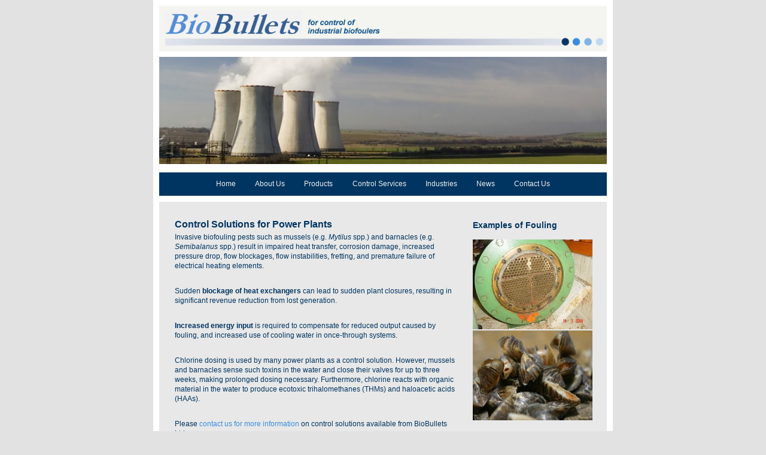

--- FILE ---
content_type: text/html; charset=UTF-8
request_url: http://biobullets.com/industries/power-plants/
body_size: 6226
content:
<!DOCTYPE html>
<html lang="en-US">
<head >
<meta charset="UTF-8" />
		<meta name="robots" content="noodp,noydir" />
		<meta name="viewport" content="width=device-width, initial-scale=1" />
<title>Power Plants</title>
<meta name='robots' content='max-image-preview:large' />
<link rel='dns-prefetch' href='//use.fontawesome.com' />
<link rel='dns-prefetch' href='//fonts.googleapis.com' />
<link rel='dns-prefetch' href='//s.w.org' />
<link rel="alternate" type="application/rss+xml" title="BioBullets &raquo; Feed" href="http://biobullets.com/feed/" />
<link rel="alternate" type="application/rss+xml" title="BioBullets &raquo; Comments Feed" href="http://biobullets.com/comments/feed/" />
<link rel="canonical" href="http://biobullets.com/industries/power-plants/" />
		<script type="text/javascript">
			window._wpemojiSettings = {"baseUrl":"https:\/\/s.w.org\/images\/core\/emoji\/13.1.0\/72x72\/","ext":".png","svgUrl":"https:\/\/s.w.org\/images\/core\/emoji\/13.1.0\/svg\/","svgExt":".svg","source":{"concatemoji":"http:\/\/biobullets.com\/8paX426gpI55d8J\/wp-includes\/js\/wp-emoji-release.min.js?ver=5.8.12"}};
			!function(e,a,t){var n,r,o,i=a.createElement("canvas"),p=i.getContext&&i.getContext("2d");function s(e,t){var a=String.fromCharCode;p.clearRect(0,0,i.width,i.height),p.fillText(a.apply(this,e),0,0);e=i.toDataURL();return p.clearRect(0,0,i.width,i.height),p.fillText(a.apply(this,t),0,0),e===i.toDataURL()}function c(e){var t=a.createElement("script");t.src=e,t.defer=t.type="text/javascript",a.getElementsByTagName("head")[0].appendChild(t)}for(o=Array("flag","emoji"),t.supports={everything:!0,everythingExceptFlag:!0},r=0;r<o.length;r++)t.supports[o[r]]=function(e){if(!p||!p.fillText)return!1;switch(p.textBaseline="top",p.font="600 32px Arial",e){case"flag":return s([127987,65039,8205,9895,65039],[127987,65039,8203,9895,65039])?!1:!s([55356,56826,55356,56819],[55356,56826,8203,55356,56819])&&!s([55356,57332,56128,56423,56128,56418,56128,56421,56128,56430,56128,56423,56128,56447],[55356,57332,8203,56128,56423,8203,56128,56418,8203,56128,56421,8203,56128,56430,8203,56128,56423,8203,56128,56447]);case"emoji":return!s([10084,65039,8205,55357,56613],[10084,65039,8203,55357,56613])}return!1}(o[r]),t.supports.everything=t.supports.everything&&t.supports[o[r]],"flag"!==o[r]&&(t.supports.everythingExceptFlag=t.supports.everythingExceptFlag&&t.supports[o[r]]);t.supports.everythingExceptFlag=t.supports.everythingExceptFlag&&!t.supports.flag,t.DOMReady=!1,t.readyCallback=function(){t.DOMReady=!0},t.supports.everything||(n=function(){t.readyCallback()},a.addEventListener?(a.addEventListener("DOMContentLoaded",n,!1),e.addEventListener("load",n,!1)):(e.attachEvent("onload",n),a.attachEvent("onreadystatechange",function(){"complete"===a.readyState&&t.readyCallback()})),(n=t.source||{}).concatemoji?c(n.concatemoji):n.wpemoji&&n.twemoji&&(c(n.twemoji),c(n.wpemoji)))}(window,document,window._wpemojiSettings);
		</script>
		<style type="text/css">
img.wp-smiley,
img.emoji {
	display: inline !important;
	border: none !important;
	box-shadow: none !important;
	height: 1em !important;
	width: 1em !important;
	margin: 0 .07em !important;
	vertical-align: -0.1em !important;
	background: none !important;
	padding: 0 !important;
}
</style>
	<link rel='stylesheet' id='biobullets-theme-css'  href='http://biobullets.com/8paX426gpI55d8J/wp-content/themes/biobullets/style.css?ver=1.0.1' type='text/css' media='all' />
<link rel='stylesheet' id='wp-block-library-css'  href='http://biobullets.com/8paX426gpI55d8J/wp-includes/css/dist/block-library/style.min.css?ver=5.8.12' type='text/css' media='all' />
<link rel='stylesheet' id='foobox-min-css'  href='http://biobullets.com/8paX426gpI55d8J/wp-content/plugins/fooboxV2/css/foobox.min.css?ver=2.3.2.30' type='text/css' media='all' />
<link rel='stylesheet' id='dashicons-css'  href='http://biobullets.com/8paX426gpI55d8J/wp-includes/css/dashicons.min.css?ver=5.8.12' type='text/css' media='all' />
<link rel='stylesheet' id='google-fonts-css'  href='//fonts.googleapis.com/css?family=Lato%3A300%2C400%2C700%7CRaleway%3A400%2C500&#038;ver=1.0.1' type='text/css' media='all' />
<link rel='stylesheet' id='biobullets-styles-css'  href='http://biobullets.com/8paX426gpI55d8J/wp-content/themes/biobullets/biobullets_style.css?ver=1.0.1' type='text/css' media='all' />
<link rel='stylesheet' id='ngg_trigger_buttons-css'  href='http://biobullets.com/8paX426gpI55d8J/wp-content/plugins/nextgen-gallery/products/photocrati_nextgen/modules/nextgen_gallery_display/static/trigger_buttons.css?ver=3.15' type='text/css' media='all' />
<link rel='stylesheet' id='fontawesome_v4_shim_style-css'  href='https://use.fontawesome.com/releases/v5.3.1/css/v4-shims.css?ver=5.8.12' type='text/css' media='all' />
<link rel='stylesheet' id='fontawesome-css'  href='https://use.fontawesome.com/releases/v5.3.1/css/all.css?ver=5.8.12' type='text/css' media='all' />
<link rel='stylesheet' id='nextgen_basic_thumbnails_style-css'  href='http://biobullets.com/8paX426gpI55d8J/wp-content/plugins/nextgen-gallery/products/photocrati_nextgen/modules/nextgen_basic_gallery/static/thumbnails/nextgen_basic_thumbnails.css?ver=3.15' type='text/css' media='all' />
<link rel='stylesheet' id='nextgen_pagination_style-css'  href='http://biobullets.com/8paX426gpI55d8J/wp-content/plugins/nextgen-gallery/products/photocrati_nextgen/modules/nextgen_pagination/static/style.css?ver=3.15' type='text/css' media='all' />
<link rel='stylesheet' id='nextgen_widgets_style-css'  href='http://biobullets.com/8paX426gpI55d8J/wp-content/plugins/nextgen-gallery/products/photocrati_nextgen/modules/widget/static/widgets.css?ver=3.15' type='text/css' media='all' />
<link rel='stylesheet' id='nextgen_basic_slideshow_style-css'  href='http://biobullets.com/8paX426gpI55d8J/wp-content/plugins/nextgen-gallery/products/photocrati_nextgen/modules/nextgen_basic_gallery/static/slideshow/ngg_basic_slideshow.css?ver=3.15' type='text/css' media='all' />
<link rel='stylesheet' id='nggallery-css'  href='http://biobullets.com/8paX426gpI55d8J/wp-content/plugins/nextgen-gallery/products/photocrati_nextgen/modules/ngglegacy/css/nggallery.css?ver=3.15' type='text/css' media='all' />
<!--[if lt IE 9]>
<script type='text/javascript' src='http://biobullets.com/8paX426gpI55d8J/wp-content/themes/genesis/lib/js/html5shiv.min.js?ver=3.7.3' id='html5shiv-js'></script>
<![endif]-->
<script type='text/javascript' src='http://biobullets.com/8paX426gpI55d8J/wp-includes/js/jquery/jquery.min.js?ver=3.6.0' id='jquery-core-js'></script>
<script type='text/javascript' src='http://biobullets.com/8paX426gpI55d8J/wp-includes/js/jquery/jquery-migrate.min.js?ver=3.3.2' id='jquery-migrate-js'></script>
<script type='text/javascript' src='http://biobullets.com/8paX426gpI55d8J/wp-content/themes/biobullets/js/responsive-menu.js?ver=1.0.0' id='beautiful-responsive-menu-js'></script>
<script type='text/javascript' id='photocrati_ajax-js-extra'>
/* <![CDATA[ */
var photocrati_ajax = {"url":"http:\/\/biobullets.com\/8paX426gpI55d8J\/index.php?photocrati_ajax=1","wp_home_url":"http:\/\/biobullets.com","wp_site_url":"http:\/\/biobullets.com\/8paX426gpI55d8J","wp_root_url":"http:\/\/biobullets.com","wp_plugins_url":"http:\/\/biobullets.com\/8paX426gpI55d8J\/wp-content\/plugins","wp_content_url":"http:\/\/biobullets.com\/8paX426gpI55d8J\/wp-content","wp_includes_url":"http:\/\/biobullets.com\/8paX426gpI55d8J\/wp-includes\/","ngg_param_slug":"nggallery"};
/* ]]> */
</script>
<script type='text/javascript' src='http://biobullets.com/8paX426gpI55d8J/wp-content/plugins/nextgen-gallery/products/photocrati_nextgen/modules/ajax/static/ajax.min.js?ver=3.15' id='photocrati_ajax-js'></script>
<script type='text/javascript' src='http://biobullets.com/8paX426gpI55d8J/wp-content/plugins/nextgen-gallery/products/photocrati_nextgen/modules/nextgen_basic_gallery/static/thumbnails/nextgen_basic_thumbnails.js?ver=3.15' id='photocrati-nextgen_basic_thumbnails-js'></script>
<script type='text/javascript' src='https://use.fontawesome.com/releases/v5.3.1/js/v4-shims.js?ver=5.3.1' id='fontawesome_v4_shim-js'></script>
<script type='text/javascript' defer integrity="sha384-kW+oWsYx3YpxvjtZjFXqazFpA7UP/MbiY4jvs+RWZo2+N94PFZ36T6TFkc9O3qoB" crossorigin="anonymous" data-auto-replace-svg="false" data-keep-original-source="false" data-search-pseudo-elements src='https://use.fontawesome.com/releases/v5.3.1/js/all.js?ver=5.3.1' id='fontawesome-js'></script>
<link rel="https://api.w.org/" href="http://biobullets.com/wp-json/" /><link rel="alternate" type="application/json" href="http://biobullets.com/wp-json/wp/v2/pages/28" /><link rel="EditURI" type="application/rsd+xml" title="RSD" href="http://biobullets.com/8paX426gpI55d8J/xmlrpc.php?rsd" />
<link rel="alternate" type="application/json+oembed" href="http://biobullets.com/wp-json/oembed/1.0/embed?url=http%3A%2F%2Fbiobullets.com%2Findustries%2Fpower-plants%2F" />
<link rel="alternate" type="text/xml+oembed" href="http://biobullets.com/wp-json/oembed/1.0/embed?url=http%3A%2F%2Fbiobullets.com%2Findustries%2Fpower-plants%2F&#038;format=xml" />
<link rel="icon" href="http://biobullets.com/8paX426gpI55d8J/wp-content/plugins/genesis-favicon-uploader/favicons/favicon.ico" />
<link rel="pingback" href="http://biobullets.com/8paX426gpI55d8J/xmlrpc.php" />
<meta name="slice" scheme="IE" content="off"/><style type='text/css'>.custom-background .site-header-banner { background: url(http://biobullets.com.gridhosted.co.uk/8paX426gpI55d8J/wp-content/uploads/2014/02/home.jpg) #ffffff no-repeat center fixed; } </style><style type="text/css">

</style></head>
<body class="page-template-default page page-id-28 page-child parent-pageid-17 custom-background header-full-width content-sidebar biobullets" itemscope itemtype="https://schema.org/WebPage"><div class="site-container"><header class="site-header" itemscope itemtype="https://schema.org/WPHeader"><div class="wrap"><img src="http://biobullets.com/8paX426gpI55d8J/wp-content/themes/biobullets/images/biobullets-header.gif" class="header-banner"/><img src="http://biobullets.com/8paX426gpI55d8J/wp-content/uploads/banners/power-plants.jpg" alt ="BioBullets Header image" class="header-banner"/></div></header><nav class="nav-primary" aria-label="Main" itemscope itemtype="https://schema.org/SiteNavigationElement"><div class="wrap"><ul id="menu-main" class="menu genesis-nav-menu menu-primary"><li id="menu-item-367" class="menu-item menu-item-type-post_type menu-item-object-page menu-item-home menu-item-367"><a href="http://biobullets.com/" itemprop="url"><span itemprop="name">Home</span></a></li>
<li id="menu-item-366" class="menu-item menu-item-type-post_type menu-item-object-page menu-item-366"><a href="http://biobullets.com/about-us/" itemprop="url"><span itemprop="name">About Us</span></a></li>
<li id="menu-item-365" class="menu-item menu-item-type-post_type menu-item-object-page menu-item-365"><a href="http://biobullets.com/products/" itemprop="url"><span itemprop="name">Products</span></a></li>
<li id="menu-item-364" class="menu-item menu-item-type-post_type menu-item-object-page menu-item-364"><a href="http://biobullets.com/control-services/" itemprop="url"><span itemprop="name">Control Services</span></a></li>
<li id="menu-item-363" class="menu-item menu-item-type-post_type menu-item-object-page current-page-ancestor current-menu-ancestor current-menu-parent current-page-parent current_page_parent current_page_ancestor menu-item-has-children menu-item-363"><a href="http://biobullets.com/industries/" itemprop="url"><span itemprop="name">Industries</span></a>
<ul class="sub-menu">
	<li id="menu-item-411" class="menu-item menu-item-type-post_type menu-item-object-page menu-item-411"><a href="http://biobullets.com/industries/water-treatment-facilities/" itemprop="url"><span itemprop="name">Water Treatment Facilities</span></a></li>
	<li id="menu-item-410" class="menu-item menu-item-type-post_type menu-item-object-page current-menu-item page_item page-item-28 current_page_item menu-item-410"><a href="http://biobullets.com/industries/power-plants/" aria-current="page" itemprop="url"><span itemprop="name">Power Plants</span></a></li>
	<li id="menu-item-409" class="menu-item menu-item-type-post_type menu-item-object-page menu-item-409"><a href="http://biobullets.com/industries/paper-mills/" itemprop="url"><span itemprop="name">Paper Mills</span></a></li>
	<li id="menu-item-408" class="menu-item menu-item-type-post_type menu-item-object-page menu-item-408"><a href="http://biobullets.com/industries/shipping-and-sea-chests/" itemprop="url"><span itemprop="name">Shipping and Sea Chests</span></a></li>
	<li id="menu-item-407" class="menu-item menu-item-type-post_type menu-item-object-page menu-item-407"><a href="http://biobullets.com/industries/shrimp-farms/" itemprop="url"><span itemprop="name">Shrimp Farms</span></a></li>
	<li id="menu-item-406" class="menu-item menu-item-type-post_type menu-item-object-page menu-item-406"><a href="http://biobullets.com/industries/oil-drilling/" itemprop="url"><span itemprop="name">Oil Drilling</span></a></li>
	<li id="menu-item-405" class="menu-item menu-item-type-post_type menu-item-object-page menu-item-405"><a href="http://biobullets.com/industries/irrigation-channels/" itemprop="url"><span itemprop="name">Irrigation Channels</span></a></li>
	<li id="menu-item-404" class="menu-item menu-item-type-post_type menu-item-object-page menu-item-404"><a href="http://biobullets.com/industries/reservoirs/" itemprop="url"><span itemprop="name">Reservoirs</span></a></li>
	<li id="menu-item-403" class="menu-item menu-item-type-post_type menu-item-object-page menu-item-403"><a href="http://biobullets.com/industries/aquaculture/" itemprop="url"><span itemprop="name">Aquaculture</span></a></li>
</ul>
</li>
<li id="menu-item-361" class="menu-item menu-item-type-post_type menu-item-object-page menu-item-361"><a href="http://biobullets.com/news/" itemprop="url"><span itemprop="name">News</span></a></li>
<li id="menu-item-362" class="menu-item menu-item-type-post_type menu-item-object-page menu-item-362"><a href="http://biobullets.com/contact-us/" itemprop="url"><span itemprop="name">Contact Us</span></a></li>
</ul></div></nav><div class="site-header-banner"></div><div class="site-inner"><div class="wrap"><div class="content-sidebar-wrap"><main class="content"><article class="post-28 page type-page status-publish entry" itemscope itemtype="https://schema.org/CreativeWork"><div class="entry-content" itemprop="text"><h2>Control Solutions for Power Plants</h2>
<p>Invasive biofouling pests such as mussels (e.g. <em>Mytilus</em> spp.) and barnacles (e.g. <em>Semibalanus</em> spp.) result in impaired heat transfer, corrosion damage, increased pressure drop, flow blockages, flow instabilities, fretting, and premature failure of electrical heating elements.</p>
<p>Sudden <strong>blockage of heat exchangers</strong> can lead to sudden plant closures, resulting in significant revenue reduction from lost generation.</p>
<p><strong>Increased energy input</strong> is required to compensate for reduced output caused by fouling, and increased use of cooling water in once-through systems.</p>
<p>Chlorine dosing is used by many power plants as a control solution. However, mussels and barnacles sense such toxins in the water and close their valves for up to three weeks, making prolonged dosing necessary. Furthermore, chlorine reacts with organic material in the water to produce ecotoxic trihalomethanes (THMs) and haloacetic acids (HAAs).</p>
<p>Please <a title="Contact Us" href="http://biobullets.com/contact-us/">contact us for more information</a> on control solutions available from BioBullets Ltd.</p>
</div></article></main><aside class="sidebar sidebar-primary widget-area" role="complementary" aria-label="Primary Sidebar" itemscope itemtype="https://schema.org/WPSideBar"><section id="ngg-images-6" class="widget ngg_images"><div class="widget-wrap"><div class="hslice" id="ngg-webslice"><h4 class="entry-title widget-title widgettitle">Examples of Fouling</h4>
<div class="ngg-widget entry-content">
            <a href="http://biobullets.com/8paX426gpI55d8J/wp-content/gallery/new-power-plants/Power-plants_Vertical_fouled-heat-exchanger-at-the-Itaipu-hydroelectric-power-plant-Brazil.jpg"
           title=" "
           data-image-id='111'
                      ><img title="Fouled heat exchanger"
                 alt="Fouled heat exchanger"
                 src="http://biobullets.com/8paX426gpI55d8J/wp-content/gallery/new-power-plants/thumbs/thumbs_Power-plants_Vertical_fouled-heat-exchanger-at-the-Itaipu-hydroelectric-power-plant-Brazil.jpg"
                 width="200"
                 height="150"
            /></a>
            <a href="http://biobullets.com/8paX426gpI55d8J/wp-content/gallery/new-power-plants/Power-plants_Vertical_zebra-mussel-fouling.jpg"
           title=" "
           data-image-id='112'
                      ><img title="zebra mussel fouling"
                 alt="zebra mussel fouling"
                 src="http://biobullets.com/8paX426gpI55d8J/wp-content/gallery/new-power-plants/thumbs/thumbs_Power-plants_Vertical_zebra-mussel-fouling.jpg"
                 width="200"
                 height="150"
            /></a>
    </div>

</div></div></section>
</aside></div></div></div><footer class="site-footer" itemscope itemtype="https://schema.org/WPFooter"><div class="wrap">	<p>&copy; Copyright 2025 <a href="http://mydomain.com/">BioBullets Ltd.</a> &middot; All Rights Reserved &middot; Company Registration No. 04019621</p>
	</div></footer></div><script type='text/javascript' id='ngg_common-js-extra'>
/* <![CDATA[ */

var galleries = {};
galleries.gallery_cfba1c181b22db63c8faee2af6aa0328 = {"id":null,"ids":null,"source":"galleries","src":"","container_ids":[],"gallery_ids":[],"album_ids":[],"tag_ids":[],"display_type":"photocrati-nextgen_basic_thumbnails","display":"","exclusions":[],"order_by":"sortorder","order_direction":"ASC","entity_ids":["111","112"],"tagcloud":false,"returns":"included","slug":"widget-ngg-images-6","sortorder":[],"display_settings":{"override_thumbnail_settings":"0","thumbnail_width":"120","thumbnail_height":"90","thumbnail_quality":"100","thumbnail_crop":"1","thumbnail_watermark":"0","images_per_page":2,"number_of_columns":"0","ajax_pagination":"0","show_all_in_lightbox":false,"use_imagebrowser_effect":false,"show_piclens_link":"0","piclens_link_text":"[Show PicLens]","show_slideshow_link":false,"slideshow_link_text":"[Show slideshow]","template":"\/home\/bxba7u8rj5gk\/public_html\/8paX426gpI55d8J\/wp-content\/plugins\/nextgen-gallery\/products\/photocrati_nextgen\/modules\/widget\/templates\/display_gallery.php","use_lightbox_effect":true,"display_no_images_error":1,"disable_pagination":true,"ngg_triggers_display":"never","display_view":"default","_errors":[],"maximum_entity_count":2,"image_type":"thumb","show_thumbnail_link":false,"image_width":200,"image_height":150,"widget_setting_title":"Examples of Fouling","widget_setting_before_widget":"<section id=\"ngg-images-6\" class=\"widget ngg_images\"><div class=\"widget-wrap\"><div class=\"hslice\" id=\"ngg-webslice\">","widget_setting_before_title":"<h4 class=\"entry-title widget-title widgettitle\">","widget_setting_after_widget":"<\/div><\/div><\/section>\n","widget_setting_after_title":"<\/h4>\n","widget_setting_width":200,"widget_setting_height":150,"widget_setting_show_setting":"thumbnail","widget_setting_widget_id":"ngg-images-6"},"excluded_container_ids":[],"maximum_entity_count":500,"__defaults_set":true,"_errors":[],"ID":"cfba1c181b22db63c8faee2af6aa0328"};
galleries.gallery_cfba1c181b22db63c8faee2af6aa0328.wordpress_page_root = "http:\/\/biobullets.com\/industries\/power-plants\/";
var nextgen_lightbox_settings = {"static_path":"http:\/\/biobullets.com\/8paX426gpI55d8J\/wp-content\/plugins\/nextgen-gallery\/products\/photocrati_nextgen\/modules\/lightbox\/static\/{placeholder}","context":"nextgen_images"};
/* ]]> */
</script>
<script type='text/javascript' src='http://biobullets.com/8paX426gpI55d8J/wp-content/plugins/nextgen-gallery/products/photocrati_nextgen/modules/nextgen_gallery_display/static/common.js?ver=3.15' id='ngg_common-js'></script>
<script type='text/javascript' id='ngg_common-js-after'>
            var nggLastTimeoutVal = 1000;

			var nggRetryFailedImage = function(img) {
				setTimeout(function(){
					img.src = img.src;
				}, nggLastTimeoutVal);
			
				nggLastTimeoutVal += 500;
			}
        
</script>
<script type='text/javascript' src='http://biobullets.com/8paX426gpI55d8J/wp-content/plugins/nextgen-gallery/products/photocrati_nextgen/modules/lightbox/static/lightbox_context.js?ver=3.15' id='ngg_lightbox_context-js'></script>
<script type='text/javascript' src='http://biobullets.com/8paX426gpI55d8J/wp-content/plugins/fooboxV2/js/foobox.min.js?ver=2.3.2.30' id='foobox-min-js'></script>
<script type='text/javascript' src='http://biobullets.com/8paX426gpI55d8J/wp-includes/js/wp-embed.min.js?ver=5.8.12' id='wp-embed-js'></script>
<script type="text/javascript">/* Run FooBox (v2.3.2.30) */
(function( FOOBOX, $, undefined ) {
  FOOBOX.o = {wordpress: { enabled: true }, deeplinking : { enabled: true, prefix: "foobox" }, countMessage:'image %index of %total', excludes:'.fbx-link,.nofoobox,.nolightbox,a[href*="pinterest.com/pin/create/button/"]', affiliate : { enabled: false }, error: "Oops, the image couldn\'t load", slideshow: { enabled:true}, social: { enabled: false }, preload:true};
  FOOBOX.init = function() {
    $(".fbx-link").removeClass("fbx-link");
  $("a.thickbox").removeClass("thickbox").unbind("click");
  $("#TB_overlay, #TB_load, #TB_window").remove();
    $(".fbx-link").unbind(".prettyphoto").unbind(".fb");
    $(".mrwilljackson").foobox(FOOBOX.o);
    $(".ngg-galleryoverview, .ngg-widget, .nextgen_pro_blog_gallery, .nextgen_pro_thumbnail_grid, [id^='ngg-gallery-']").foobox(FOOBOX.o);
    $(".gallery").foobox(FOOBOX.o);
    $(".foobox, [target=\"foobox\"]").foobox(FOOBOX.o);
    $(".wp-caption").foobox(FOOBOX.o);
    $("a:has(img[class*=wp-image-])").foobox(FOOBOX.o);
    $("body").foobox(FOOBOX.o);

  };
}( window.FOOBOX = window.FOOBOX || {}, jQuery ));

jQuery(function() {
  //preload the foobox font
  jQuery("body").append("<span style=\"font-family:'foobox'; color:transparent; position:absolute; top:-1000em;\">f</span>");
  FOOBOX.init();
  jQuery(document).trigger("foobox-after-init");
  jQuery(document).bind("refreshed", function() {
    FOOBOX.init();
  });

});
</script></body></html>


--- FILE ---
content_type: text/css
request_url: http://biobullets.com/8paX426gpI55d8J/wp-content/themes/biobullets/biobullets_style.css?ver=1.0.1
body_size: 2136
content:
body {
	background-color: #e2e2e2;
}

.site-header .wrap {
	padding: 10px 0px 5px 0px; 
}
.site-container {
	background-color: #e2e2e2;
}
.wrap {
	background-color: #FFF;
}

.site-inner {
	padding: 1.625em 0 0;
	background: #E8E8E8;
	min-height: 450px;
}
.site-inner .wrap {
	background-color: #E8E8E8;

}
a {
	color: #3a8cdc;
}

.sidebar {
 font-size: inherit;
}

.site-header .wrap, #menu-main, .site-inner, .site-footer p {
	border-right: 10px solid white;
	border-left: 10px solid white;
}
.site-footer p {
	border-bottom: 10px solid white;
}

.header-banner {
	margin-bottom: 5px;
}

.entry-content {
	padding: 0 5%;
}
/* style the fonts */
body, input, textarea, td, h1, h2, h3, h4, h5, h6, blockquote p span {
	color: #003561;
	font: 12px Verdana,Tahoma,arial,sans-serif;
	font-weight: 300;
	line-height: 1.4;
}
h1, h2, h3, h4, h5, h6 {
	font-weight: bold;
	color: #003561;
}
h5 {
	font-size: 11px;
}
.entry-content h1, .entry-content h2, .comment-content h1, .comment-content h2, #secondary h2 {
	color: #003561;
	margin: 0 0 .25em;
	font: bold 16px 'Trebuchet MS',Tahoma,Sans-serif;
	}

blockquote span {
	
}

/* Sidebar fonts */
#secondary h2 {
	font: bold 14px 'Trebuchet MS',Tahoma,Sans-serif;
	margin: 0 0 .25em;
}

.widget-title {
	font: bold 14px 'Trebuchet MS',Tahoma,Sans-serif;
	line-height: 1;
	margin: 0 0 .8em;
	text-align: left;
	text-transform: none;
}

#menu-services-menu li {
	word-wrap: break-word;
	font-size: 13px;
	list-style: none;
	padding: 3px 0px;
}

/* style the menus */

.nav-primary {
	background-color: transparent;
}

.genesis-nav-menu {
	clear: both;
	color: #666;
	font:12px Verdana,Tahoma,arial,sans-serif;
	line-height: 1.5;
	width: 100%;
	background-color: #003561;
	padding-left: 0;
	margin-bottom: 10px;
}
.genesis-nav-menu a {
	color: #FFF;
	display: block;
	font-size: inherit;
	letter-spacing: 0px;
	/*padding: 15px; */
	position: relative;
}
.genesis-nav-menu a {
	color: #eee;
	display: block;
	line-height: 3.333em;
	padding: 0 1.2125em;
	text-decoration: none;
}
.genesis-nav-menu > .menu-item > a {
	text-transform: none;
}
.genesis-nav-menu .current-menu-item > a {
	font-weight: bold;
	color: #FFF;
}
.genesis-nav-menu a:hover, .genesis-nav-menu .sub-menu .current-menu-item > a:hover {
	background-color: #00294f;
	color: #FFF;
}
.genesis-nav-menu .sub-menu a {
	background-color: #f9f9f9;
	border: 1px solid #eee;
	border-top: none;
	font-size: 12px;
	letter-spacing: 0px;
	padding: 0px 10px;
	position: relative;
	width: 220px;
	color: #444;
}
.genesis-nav-menu .sub-menu a:hover, .genesis-nav-menu .sub-menu .current-menu-item > a:hover {
	background-color: #00294f;
	color: #FFF;
}
.genesis-nav-menu .sub-menu .current-menu-item > a {
	color: #444;
}

/* home page */



.pest {
	position: relative;
}

.home-top-row, 
.entry-content .pest p  
{
	margin-bottom: 0px
}

.pest-title {
	height: 40px;
	position: relative;
}
.pest-title p {
	  bottom: 5px;
	  margin: 0px auto 0px auto;
	  padding-bottom: 0px;
	  position: absolute;
	  text-align: center;
	  font-weight: normal;
}

.home-photo-grid-item h5 {
    display: table-cell;
    vertical-align: bottom;
    min-height: 20px;
    text-align: center;
    width: 100%;
}

.home-photo-grid-title {
	height: 30px;
	
}

blockquote::before {
 content: none ;
}

blockquote {
	margin: 0 0 10px 0;
	padding: 0px;
	font-size: 14px;
	clear: both;
	
}
blockquote p {
	padding: 0px 0 20px 0;
	margin: 0px;
	font-weight: bold;
	color: #003561;
}
.entry-content blockquote p  {
	margin: 0px;
}
blockquote span {
	font-weight: normal;
	color: #383838;
	font-size: 12px;
	float: right;
}

/* Table formatting */
td {
	padding: 0px 0px 15px 0px;
	vertical-align: text-top; 	
}
td, tbody {
	border: 0px;
}

/* Contact Form */
div.gform_wrapper input[type="email"], 
div.gform_wrapper input[type="text"], 
div.gform_wrapper textarea, 
div.gform_wrapper .ginput_complex label {
	padding: 5px 2px 5px 2px;
	font-size: 12px;
}

.gform_wrapper .gfield_description {
	padding-left: 8px !important;
}

input[type="submit"], .button, .entry-content .button {
	background-color: #3a8cdc;
}

input:hover[type="submit"], 
.button:hover, 
.entry-content .button:hover {
	background-color: #003561;
}

.sidebar .widget {
	margin-bottom: 10px;
}
.widget p {
	padding-right: 10px;
}

#nav_menu-2 {
	padding-top: 15px;
}

/* -------------- Page Layout for fixed width matching old Design --------------*/
	.beautiful-landing .site-inner,
	.site-inner,
	.wrap {
		max-width: 768px;
	}

	.header-image .site-title a {
		background-position: center !important;
		background-size: contain !important;
		margin: 0;
	}

	.content,
	.footer-widgets-1,
	.footer-widgets-2,
	.footer-widgets-3,
	.sidebar-primary,
	.site-header .widget-area,
	.title-area {
		width: 100%;
	}

	.content {
		width: 70%;
	}

	.sidebar-primary {
		width: 30%;
	}

	.genesis-nav-menu,
	.site-description,
	.site-header .title-area,
	.site-header .search-form,
	.site-header .widget-area,
	.site-title {
		text-align: center;
	}

	.footer-widgets-1 {
		margin-right: 0;
	}
	/* ----------- ends ----------- */


/* sidebar alignment */

/* do not apply to pages where there isn't a title */
.sidebar {
	padding-top: 13px;
}

body.page-id-5 .sidebar, /* home */
body.page-id-10 .sidebar, /* about */ 
body.page-id-15 .sidebar, /* services */
body.page-id-17 .sidebar /* industries */
{
	padding-top: 0px;
}


.ngg-widget img {
	border: 0px !important;
}

/* News page */
.entry-header {
	padding: 0 5%;
}

.entry-header h2 {
	color: #003561;
	margin: 0 0 .25em;
	font: bold 16px 'Trebuchet MS',Tahoma,Sans-serif;
}
.entry-header p.entry-meta {
	margin-bottom: 5px;
	font-size: 10px;
}

.page.page-template-page_blog-php .entry {
	border-bottom: 1px dotted #ddd;
	padding-bottom: 10px;
	margin-bottom: 5px;
}

article .entry-content p {
/*	margin-bottom: 20px; */
}

.pagination {
	border-top: 1px solid #3a8cdc;
	margin: 5% 5% 0 5%;
}
.pagination-previous {
	
}
.pagination-next {

}

/* services page */
table {
	margin-bottom: 10px;
}

/*
Media Queries
---------------------------------------------------------------------------------------------------- */


@media only screen and (max-width: 768px) {

	.content,
	.footer-widgets-1,
	.footer-widgets-2,
	.footer-widgets-3,
	.sidebar-primary,
	.site-header .widget-area,
	.title-area {
		width: 100%;
	}

	.genesis-nav-menu,
	.site-description,
	.site-header .title-area,
	.site-header .search-form,
	.site-header .widget-area,
	.site-title {
		text-align: center;
	}

	.footer-widgets,
	.site-footer {
		padding-left: 5%;
		padding-right: 5%;
	}

	.site-inner {
		padding: 40px 5%;
	}

	.responsive-menu {
		display: none;
	}

	#responsive-menu-icon {
		display: block;
	}

	.pagination li a {
		margin-bottom: 4px;
	}

	.five-sixths,
	.four-sixths,
	.one-fourth,
	.one-half,
	.one-sixth,
	.one-third,
	.three-fourths,
	.three-sixths,
	.two-fourths,
	.two-sixths,
	.two-thirds {
		margin: 0;
		width: 100%;
	}

	.entry-content, .sidebar-primary {
	padding: 0 2%;
}

}
	

/* footer */
.site-footer {
	padding: 0px 0px 20px 0px;
}

.site-footer .wrap {
	background-color: #00294f; 
	color: #FFF;
		font:12px Verdana,Tahoma,arial,sans-serif;
	line-height: 1.5;
}
.site-footer .wrap a {
	color: #FFF;
}
.site-footer .wrap p {
	padding: 10px;
}
/* fix blurred images on nggalleries */
.ngg-widget img {
	padding: 0px !important;
}

--- FILE ---
content_type: text/javascript
request_url: http://biobullets.com/8paX426gpI55d8J/wp-content/plugins/fooboxV2/js/foobox.min.js?ver=2.3.2.30
body_size: 21131
content:
/**!
 * FooBox - A jQuery plugin for responsive lightboxes
 * @version 2.1.2
 * @link http://fooplugins.com/plugins/foobox-jquery
 * @copyright Steven Usher & Brad Vincent 2014
 * @license Released under the MIT license.
 * You are free to use FooBox jQuery in personal projects as long as this copyright header is left intact.
 */
(function(e,o,t,undefined){if(e&&o){o.FooBox={defaults:{affiliate:{enabled:!0,prefix:"Powered by ",url:"http://fooplugins.com/plugins/foobox/"},alwaysInit:!1,closeOnOverlayClick:!0,containerCssClass:"fbx-instance",countMessage:"item %index of %total",error:"Could not load the item",excludes:".fbx-link, .nofoobox",externalSelector:"a[data-foobox],input[data-foobox]",fitToScreen:!1,hideScrollbars:!0,loadDelay:0,loaderTimeout:600,modalClass:"",preload:!1,rel:null,resizeSpeed:300,selector:"a",showButtons:!0,showCount:!0,style:"fbx-rounded",theme:"fbx-light",transitionInSpeed:200,transitionOutSpeed:200,initCallback:null,loop:!0},version:"2.0.10",instances:[],ready:function(o){(Function("/*@cc_on return true@*/")()?"complete"===document.readyState:"loading"!==document.readyState)?o(e):setTimeout(function(){FooBox.ready(o)},1)}},FooBox.format=function(){var e,o,t=arguments[0];for(e=0;arguments.length-1>e;e++)o=RegExp("\\{"+e+"\\}","gm"),t=t.replace(o,arguments[e+1]);return t},FooBox.browser={isIE:!1,isChrome:!1,isSafari:!1,version:0,css:"",iOS:!1,Mac:!1,isMobile:function(e){return/(android|bb\d+|meego).+mobile|avantgo|bada\/|blackberry|blazer|compal|elaine|fennec|hiptop|iemobile|ip(hone|od)|iris|kindle|lge |maemo|midp|mmp|mobile.+firefox|netfront|opera m(ob|in)i|palm( os)?|phone|p(ixi|re)\/|plucker|pocket|psp|series(4|6)0|symbian|treo|up\.(browser|link)|vodafone|wap|windows ce|xda|xiino/i.test(e)||/1207|6310|6590|3gso|4thp|50[1-6]i|770s|802s|a wa|abac|ac(er|oo|s\-)|ai(ko|rn)|al(av|ca|co)|amoi|an(ex|ny|yw)|aptu|ar(ch|go)|as(te|us)|attw|au(di|\-m|r |s )|avan|be(ck|ll|nq)|bi(lb|rd)|bl(ac|az)|br(e|v)w|bumb|bw\-(n|u)|c55\/|capi|ccwa|cdm\-|cell|chtm|cldc|cmd\-|co(mp|nd)|craw|da(it|ll|ng)|dbte|dc\-s|devi|dica|dmob|do(c|p)o|ds(12|\-d)|el(49|ai)|em(l2|ul)|er(ic|k0)|esl8|ez([4-7]0|os|wa|ze)|fetc|fly(\-|_)|g1 u|g560|gene|gf\-5|g\-mo|go(\.w|od)|gr(ad|un)|haie|hcit|hd\-(m|p|t)|hei\-|hi(pt|ta)|hp( i|ip)|hs\-c|ht(c(\-| |_|a|g|p|s|t)|tp)|hu(aw|tc)|i\-(20|go|ma)|i230|iac( |\-|\/)|ibro|idea|ig01|ikom|im1k|inno|ipaq|iris|ja(t|v)a|jbro|jemu|jigs|kddi|keji|kgt( |\/)|klon|kpt |kwc\-|kyo(c|k)|le(no|xi)|lg( g|\/(k|l|u)|50|54|\-[a-w])|libw|lynx|m1\-w|m3ga|m50\/|ma(te|ui|xo)|mc(01|21|ca)|m\-cr|me(rc|ri)|mi(o8|oa|ts)|mmef|mo(01|02|bi|de|do|t(\-| |o|v)|zz)|mt(50|p1|v )|mwbp|mywa|n10[0-2]|n20[2-3]|n30(0|2)|n50(0|2|5)|n7(0(0|1)|10)|ne((c|m)\-|on|tf|wf|wg|wt)|nok(6|i)|nzph|o2im|op(ti|wv)|oran|owg1|p800|pan(a|d|t)|pdxg|pg(13|\-([1-8]|c))|phil|pire|pl(ay|uc)|pn\-2|po(ck|rt|se)|prox|psio|pt\-g|qa\-a|qc(07|12|21|32|60|\-[2-7]|i\-)|qtek|r380|r600|raks|rim9|ro(ve|zo)|s55\/|sa(ge|ma|mm|ms|ny|va)|sc(01|h\-|oo|p\-)|sdk\/|se(c(\-|0|1)|47|mc|nd|ri)|sgh\-|shar|sie(\-|m)|sk\-0|sl(45|id)|sm(al|ar|b3|it|t5)|so(ft|ny)|sp(01|h\-|v\-|v )|sy(01|mb)|t2(18|50)|t6(00|10|18)|ta(gt|lk)|tcl\-|tdg\-|tel(i|m)|tim\-|t\-mo|to(pl|sh)|ts(70|m\-|m3|m5)|tx\-9|up(\.b|g1|si)|utst|v400|v750|veri|vi(rg|te)|vk(40|5[0-3]|\-v)|vm40|voda|vulc|vx(52|53|60|61|70|80|81|83|85|98)|w3c(\-| )|webc|whit|wi(g |nc|nw)|wmlb|wonu|x700|yas\-|your|zeto|zte\-/i.test(e.substr(0,4))}(navigator.userAgent||navigator.vendor||o.opera),check:function(){var e=navigator.appVersion.toLowerCase(),o=navigator.userAgent.toLowerCase(),t=navigator.platform;FooBox.browser.iOS=/(iPad|iPhone|iPod)/g.test(t),1==FooBox.browser.iOS&&(FooBox.browser.css+=" fbx-ios"),FooBox.browser.Mac=/(Mac)/g.test(t),1==FooBox.browser.Mac&&(FooBox.browser.css+=" fbx-mac"),FooBox.browser.isChrome=e.indexOf("chrome")>-1||e.indexOf("crios")>-1,FooBox.browser.isChrome&&(FooBox.browser.css+=" fbx-chrome"),FooBox.browser.isSafari=e.indexOf("safari")>-1&&!FooBox.browser.isChrome,FooBox.browser.isSafari&&(FooBox.browser.css+=" fbx-safari"),FooBox.browser.isFirefox=o.indexOf("firefox")>-1,FooBox.browser.isFirefox&&(FooBox.browser.css+=" fbx-firefox");var i=o.indexOf("msie "),n=o.indexOf("trident/"),s=o.indexOf("edge/");if(FooBox.browser.isIE=i>-1||n>-1||s>-1,FooBox.browser.isIE){if(i>-1)FooBox.browser.version=parseInt(o.substring(i+5,o.indexOf(".",i)),10);else if(n>-1){var a=o.indexOf("rv:");FooBox.browser.version=parseInt(o.substring(a+3,o.indexOf(".",a)),10)}else s>-1&&(FooBox.browser.version=parseInt(o.substring(s+5,o.indexOf(".",s)),10));FooBox.browser.css=FooBox.format("fbx-ie fbx-ie{0}",FooBox.browser.version)}},supportsTransitions:function(){var e,o=document.body||document.documentElement,t=o.style,i="transition";if("string"==typeof t[i])return!0;e=["Moz","Webkit","Khtml","O","ms"],i=i.charAt(0).toUpperCase()+i.substr(1);for(var n=0;e.length>n;n++)if("string"==typeof t[e[n]+i])return!0;return!1},transitionEnd:function(){var e,o=document.createElement("fakeelement"),t={transition:"transitionend",OTransition:"oTransitionEnd",MozTransition:"transitionend",WebkitTransition:"webkitTransitionEnd"};for(e in t)if(t.hasOwnProperty(e)&&o.style[e]!==undefined)return t[e];return null}},FooBox.browser.check(),FooBox.qualifiedURL=function(e){var o=document.createElement("a");return o.href=e,o.href},t||(t={}),t.log=t.log||function(){},t.warn=t.warn||function(){},t.error=t.error||function(){},t.info=t.info||function(){};var i={write:function(){t.log(FooBox.format.apply(i,arguments))},error:function(){1===arguments.length&&arguments[0]instanceof Error?t.error(arguments[0]):t.error(FooBox.format.apply(i,arguments))}};jQuery.Event.prototype.fb={instance:null,modal:null,options:null},FooBox.raise=function(o,t,i){i=i||{};var n=e.Event(t);return n.fb={},n.fb.instance=o,n.fb.modal=o.modal.element,n.fb.options=o.options,e.extend(!0,n.fb,i),o.element.one(t,function(e){e.stopPropagation()}).trigger(n),n},FooBox.isjQuery=function(e){return e instanceof jQuery?!0:e&&e.jquery},FooBox.options={isMultipart:function(e,o){return"string"==typeof e&&e.length>0&&-1!==e.indexOf(o)},hasProperties:function(e){if("object"!=typeof e)return!1;var o;for(o in e)if(e.hasOwnProperty(o))return!0;return!1},get:function(e,o){if(FooBox.options.isMultipart(o,".")){var t=o.substring(0,o.indexOf(".")),i=o.substring(o.indexOf(".")+1);return e[t]=e[t]||{},FooBox.options.get(e[t],i)}return e[o]},set:function(e,o,t){if(FooBox.options.isMultipart(o,".")){var i=o.substring(0,o.indexOf(".")),n=o.substring(o.indexOf(".")+1);e[i]=e[i]||{},FooBox.options.set(e[i],n,t)}else e[o]=t},merge:function(e,o,t){var i,n=Array.prototype.slice.call(arguments);for(e=n.shift(),o=n.shift(),FooBox.options._merge(e,o),i=0;n.length>i;i++)t=n[i],FooBox.options._merge(e,t);return e},_merge:function(o,t){var i;for(i in t)t.hasOwnProperty(i)&&(FooBox.options.hasProperties(t[i])&&!e.isArray(t[i])?(o[i]=o[i]||{},FooBox.options._merge(o[i],t[i])):e.isArray(t[i])?(o[i]=[],e.extend(!0,o[i],t[i])):o[i]=t[i])}},FooBox.objects={registered:{},ensure:function(e){return FooBox.objects.registered[e]=FooBox.objects.registered[e]||[]},register:function(o,t,i){var n=FooBox.objects.ensure(o);return n.push(t),"object"==typeof i&&e.extend(!0,FooBox.defaults,i),!0},load:function(e,o){var t,n,s=[],a=FooBox.objects.ensure(e);for(n=0;a.length>n;n++)try{t=a[n],s.push(new t(o))}catch(r){i.error(r)}o.objects=o.objects||{},o.objects[e]=s},call:function(o,t,n){var s,a=Array.prototype.slice.call(arguments);o=a.shift(),t=a.shift(),n=a.shift();for(var r=t.objects[o]||[],l=0;r.length>l;l++)try{if(s=r[l],!e.isFunction(s[n]))continue;s[n].apply(s,a)}catch(d){i.error(d)}},get:function(o,t,i){var n,s=t.objects[o];if(!s||!e.isFunction(i))return null;for(n=0;s.length>n;n++)if(i(s[n]))return s[n];return null}},FooBox.addons={_ns:"addons",validate:function(o){return e.isFunction(o)?!0:(i.error('Expected type "function", received type "{0}".',typeof o),!1)},register:function(e,o){return FooBox.addons.validate(e)?FooBox.objects.register(FooBox.addons._ns,e,o):(i.error("Failed to register the addon."),!1)},load:function(e){FooBox.objects.load(FooBox.addons._ns,e)},call:function(){var e=Array.prototype.slice.call(arguments);e.unshift(FooBox.addons._ns),FooBox.objects.call.apply(this,e)}},FooBox.handlers={_ns:"handlers",validate:function(o){if(!e.isFunction(o))return i.error('Expected type "function", received type "{0}".',typeof o),!1;var t=new o;return e.isFunction(t.handles)?e.isFunction(t.defaults)?e.isFunction(t.parse)?e.isFunction(t.load)?e.isFunction(t.getSize)?e.isFunction(t.hasChanged)?e.isFunction(t.preload)?!0:(i.error('The required "preload" method is not implemented.'),!1):(i.error('The required "hasChanged" method is not implemented.'),!1):(i.error('The required "getSize" method is not implemented.'),!1):(i.error('The required "load" method is not implemented.'),!1):(i.error('The required "parse" method is not implemented.'),!1):(i.error('The required "defaults" method is not implemented.'),!1):(i.error('The required "handles" method is not implemented.'),!1)},register:function(e,o){return FooBox.handlers.validate(e)?FooBox.objects.register(FooBox.handlers._ns,e,o):(i.error("Failed to register the handler."),!1)},load:function(e){FooBox.objects.load(FooBox.handlers._ns,e)},call:function(){var e=Array.prototype.slice.call(arguments);e.unshift(FooBox.handlers._ns),FooBox.objects.call.apply(this,e)},get:function(e,o){return FooBox.objects.get(FooBox.handlers._ns,e,function(e){return e.type==o})}},FooBox.Item=function(o,t,i){return this.type=o,this.element=FooBox.isjQuery(t)?t:e(t),this.handler=i,this.width=null,this.height=null,this.url=null,this.overflow=!1,this.preloaded=!1,this.proportion=!1,this.error=!1,this},FooBox.Size=function(e,o){return this.width="number"==typeof e?e:parseInt(e,0),this.height="number"==typeof o?o:parseInt(o,0),this.equalTo=function(e){return this.width==e.width&&this.height==e.height},this},FooBox.Timer=function(){this.id=null,this.busy=!1;var e=this;return this.start=function(o,t,i){i=i||o,e.stop(),e.id=setTimeout(function(){o.call(i),e.id=null,e.busy=!1},t),e.busy=!0},this.stop=function(){null!==e.id&&e.busy!==!1&&(clearTimeout(e.id),e.id=null,e.busy=!1)},this},e.fn.foobox=function(o){return o=o||{},this.each(function(){var t=e(this).data("fbx_instance");if(t instanceof FooBox.Instance)if(1==t.options.alwaysInit){var i=t.options;t.destroy(),t=new FooBox.Instance(t.id),t.init(this,e.extend(!0,i,o))}else t.reinit(o);else{if(t=e(this).data("fbx_p_instance"),t instanceof FooBox.Instance)return;t=new FooBox.Instance,t.init(this,o)}})},FooBox.Modal=function(o){this.FooBox=o,this.element=null,this.loaderTimeout=new FooBox.Timer,this._first=!1,this._busy=!1,this._closed=!1;var t=this;return this.init=function(e,o){t.setup.html(),t.setup.options(o),t.setup.bind()},this.reinit=function(e){t.setup.options(e)},this.destroy=function(){FooBox.isjQuery(t.element)&&t.element.remove()},this.setup={html:function(){if(!FooBox.isjQuery(t.element)){t.element=e('<div class="fbx-modal"></div>'),t.element.append('<div class="fbx-inner-spacer"></div>');var o=e('<div class="fbx-stage"></div>');o.append('<div class="fbx-item-current"></div>'),o.append('<div class="fbx-item-next"></div>');var i=e('<div class="fbx-inner fbx-inner-shadow"></div>');i.append(o),i.append('<a href="#prev" class="fbx-prev fbx-btn-transition fbx-btn-shadow"></a>'),i.append('<div class="fbx-credit"><a target="_blank" href=""><em></em><span> FooBox</span></a></div>'),i.append('<span class="fbx-count" />'),i.append('<a href="#next" class="fbx-next fbx-btn-transition fbx-btn-shadow"></a>'),i.append('<a href="#close" class="fbx-close fbx-btn-transition fbx-btn-shadow"></a>'),t.element.append('<div class="fbx-loader"><div></div></div>'),t.element.append(i),t.FooBox.raise("foobox.setupHtml"),e("body").append(t.element)}},options:function(e){var o;t.element.removeClass().addClass("fbx-modal").addClass(FooBox.format("fbx-{0}",t.FooBox.id)).addClass(t.FooBox.element.data("style")||e.style).addClass(t.FooBox.element.data("theme")||e.theme).addClass(t.FooBox.element.data("modal-class")).addClass(e.modalClass).data("fbx_instance",t.FooBox),t.element.addClass(FooBox.browser.css),o=e.affiliate.enabled?"":"none",t.element.find(".fbx-credit").css("display",o),e.affiliate.enabled&&(t.element.find(".fbx-credit > a").attr("href",e.affiliate.url),t.element.find(".fbx-credit > a > em").text(e.affiliate.prefix)),o=e.showCount&&t.FooBox.items.multiple()?"":"none",t.element.find(".fbx-count").css("display",o),e.showButtons&&t.FooBox.items.multiple()||t.element.addClass("fbx-no-buttons"),t.FooBox.raise("foobox.setupOptions")},bind:function(){1==t.FooBox.options.closeOnOverlayClick&&t.element.unbind("click.foobox").bind("click.foobox",function(o){1==t.FooBox.options.closeOnOverlayClick&&e(o.target).is(".fbx-modal")&&t.close()}),t.element.find(".fbx-close").unbind("click.foobox").bind("click.foobox",function(e){e.preventDefault(),e.stopPropagation(),t.close()}).end().find(".fbx-prev").unbind("click.foobox").bind("click.foobox",function(o){o.preventDefault(),o.stopPropagation(),e(this).hasClass("fbx-disabled")||t.prev()}).end().find(".fbx-next").unbind("click.foobox").bind("click.foobox",function(o){o.preventDefault(),o.stopPropagation(),e(this).hasClass("fbx-disabled")||t.next()})}},this.prioritize=function(){FooBox.instances.length>1&&t.element.nextAll(".fbx-modal:last").after(t.element)},this.preload=function(){if(1==t.FooBox.options.preload){var e=t.FooBox.items.prev();e&&e.handler.preload(e);var o=t.FooBox.items.next();o&&o.handler.preload(o)}},this.show=function(o){function n(e){if(t.loaderTimeout.stop(),t.element.removeClass("fbx-loading"),t._busy=!1,i.error(e),!t.FooBox.raise("foobox.onError",{error:e}).isDefaultPrevented()){var n=t.FooBox.items.error(s.index);null!=n&&t.show(o)}}o=o||!1,t._first=o,t._busy=!0,t._closed=!1,e("body").addClass("fbx-active"),t.FooBox.options.hideScrollbars&&e("body,html").css("overflow","hidden");var s=t.FooBox.items.current();1==s.error?t.element.addClass("fbx-error"):t.element.removeClass("fbx-error"),t.element.hasClass("fbx-show")||(t.prioritize(),t.element.addClass("fbx-loading").find(".fbx-inner").css({width:"100px",height:"100px","margin-top":"-50px","margin-left":"-50px"}));var a=t.element.find(".fbx-item-current"),r=t.element.find(".fbx-item-next");if(r.hide().css("opacity","0"),t.element.find(".fbx-count").text(t.FooBox.options.countMessage.replace("%index",""+(t.FooBox.items.indexes.current+1)).replace("%total",""+t.FooBox.items.array.length)),t.FooBox.raise("foobox.beforeLoad",{item:s}).isDefaultPrevented())return t._busy=!1,undefined;if(s.handler.hasChanged(s)){var l=s.index,d=s.element.get(0);s=s.handler.parse(s.element);var f=t.FooBox.raise("foobox.parseItem",{element:s.element,item:s});d.index=f.fb.item.index=l,t.FooBox.items.array[l]=f.fb.item}t.preload(),t.loaderTimeout.start(function(){t.element.addClass("fbx-loading")},t.FooBox.options.loaderTimeout),setTimeout(function(){t.checkForLoop(s),s.handler.load(s,r,function(e){return 1==t._closed?(t._busy=!1,undefined):(t.transitionOut(a,function(){return 1==t._closed?(t._busy=!1,undefined):(t.resize(e,function(){return 1==t._closed?(t._busy=!1,undefined):(t.loaderTimeout.stop(),r.show(),t.transitionIn(r,function(){return 1==t._closed?(t._busy=!1,undefined):(r.add(a).toggleClass("fbx-item-next fbx-item-current"),a.empty(),t.element.hasClass("fbx-show")?(t.element.removeClass("fbx-loading"),t.FooBox.raise("foobox.afterLoad",{item:s}),t._busy=!1):t.FooBox.raise("foobox.beforeShow",{item:s}).isDefaultPrevented()||(t.element.removeClass("fbx-loading").addClass("fbx-show"),t.FooBox.raise("foobox.afterShow",{item:s}),t.FooBox.raise("foobox.afterLoad",{item:s}),t._busy=!1),undefined)},n),undefined)},n),undefined)},n),undefined)},n)},t.FooBox.options.loadDelay)},this.checkForLoop=function(e){1!=t.FooBox.options.loop&&(t.element.find(".fbx-prev, .fbx-next").removeClass("fbx-disabled"),t.FooBox.items.is.first(e)&&t.element.find(".fbx-prev").addClass("fbx-disabled"),t.FooBox.items.is.last(e)&&t.element.find(".fbx-next").addClass("fbx-disabled"))},this.resize=function(o,i,n){try{if(0===o.width||0===o.height)return e.isFunction(n)&&n(FooBox.format("Invalid size supplied. Width = {0}, Height = {1}",o.width,o.height)),undefined;var s=t.FooBox.items.current(),a=t.element.find(".fbx-inner"),r=t.element.find(".fbx-inner-spacer"),l=parseInt(r.css("padding-top"),0),d=parseInt(r.css("padding-bottom"),0),f=parseInt(r.css("padding-left"),0),c=parseInt(r.css("padding-right"),0),u=parseInt(a.css("border-top-width"),0),h=parseInt(a.css("border-bottom-width"),0),m=parseInt(a.css("border-left-width"),0),p=parseInt(a.css("border-right-width"),0),b=parseInt(a.css("padding-left"),0),x=l+d+2*b+u+h,g=f+c+2*b+m+p,v=new FooBox.Size(parseInt(a.css("width"),0),parseInt(a.css("height"),0)),w=new FooBox.Size(t.element.width()-g,t.element.height()-x),y=w.width/o.width;o.height*y>w.height&&(y=w.height/o.height),t.FooBox.options.fitToScreen===!0||1==s.proportion&&(o.height>w.height||o.width>w.width)?(o.height=Math.floor(o.height*y),o.width=Math.floor(o.width*y)):0==s.proportion&&(o.height>w.height&&(o.height=w.height),o.width>w.width&&(o.width=w.width)),100>o.height&&(o.height=100),100>o.width&&(o.width=100);var F=-(o.height/2+b+(u+h)/2+(d-l)),B=-(o.width/2+b+(m+p)/2);if(v.equalTo(o))a.css({height:o.height,width:o.width,"margin-top":F,"margin-left":B}),t.overflow(s,o),t.FooBox.raise("foobox.afterResize",{item:s,size:o}),e.isFunction(i)&&i();else if(!t.FooBox.raise("foobox.beforeResize",{item:s,size:o,offset:{top:F,left:B},error:n,success:i}).isDefaultPrevented())if(t.element.hasClass("fbx-show"))if(FooBox.browser.supportsTransitions()){var C=t.FooBox.options.resizeSpeed/1e3,k="all "+C+"s ease-in-out";a.css({WebkitTransition:k,MozTransition:k,MsTransition:k,OTransition:k,transition:k}),a.css({height:o.height,width:o.width,"margin-top":F,"margin-left":B}),setTimeout(function(){a.css({WebkitTransition:"",MozTransition:"",MsTransition:"",OTransition:"",transition:""}),t.overflow(s,o),t.FooBox.raise("foobox.afterResize",{item:s,size:o}),e.isFunction(i)&&i(o)},t.FooBox.options.resizeSpeed)}else a.animate({height:o.height,width:o.width,"margin-top":F,"margin-left":B},t.FooBox.options.resizeSpeed,function(){t.overflow(s,o),t.FooBox.raise("foobox.afterResize",{item:s,size:o}),e.isFunction(i)&&i(o)});else a.css({height:o.height,width:o.width,"margin-top":F,"margin-left":B}),t.overflow(s,o),t.FooBox.raise("foobox.afterResize",{item:s,size:o}),e.isFunction(i)&&i()}catch(z){e.isFunction(n)&&n(z)}},this.overflow=function(e,o){1==e.overflow&&(o.width<.8*e.width||o.height<.8*e.height)||1==e.overflow&&0==e.proportion&&(o.width<e.width||o.height<e.height)?t.element.find(".fbx-item").css({width:e.width,height:e.height,overflow:""}):t.element.find(".fbx-item").css({width:"",height:"",overflow:"hidden"})},this.transitionOut=function(o,i,n){try{if(!t.element.hasClass("fbx-show"))return e.isFunction(i)&&i(),undefined;o.animate({opacity:0},o.is(":visible")?t.FooBox.options.transitionOutSpeed:0,function(){e.isFunction(i)&&i()})}catch(s){e.isFunction(n)&&n(s)}},this.transitionIn=function(o,i,n){try{if(!t.element.hasClass("fbx-show"))return o.css({opacity:1}),e.isFunction(i)&&i(),undefined;o.animate({opacity:1},t.FooBox.options.transitionInSpeed,function(){e.isFunction(i)&&i()})}catch(s){e.isFunction(n)&&n(s)}},this.close=function(){t.FooBox.raise("foobox.beforeClose").isDefaultPrevented()||(t._closed=!0,t._busy=!1,t.element.removeClass("fbx-loading fbx-show"),e("body").removeClass("fbx-active"),t.FooBox.raise("foobox.close"),t.element.find(".fbx-item-current, .fbx-item-next").empty(),t.FooBox.options.hideScrollbars&&e("body,html").css("overflow",""),t.FooBox.raise("foobox.afterClose"))},this.prev=function(e){if(1!=t._busy){if(t.FooBox.items.indexes.set(t.FooBox.items.indexes.prev),"string"==typeof e)for(var o=t.FooBox.items.current();o.type!=e;)t.FooBox.items.indexes.set(t.FooBox.items.indexes.prev),o=t.FooBox.items.current();t.show(!1),t.FooBox.raise("foobox.previous")}},this.next=function(e){if(1!=t._busy){if(t.FooBox.items.indexes.set(t.FooBox.items.indexes.next),"string"==typeof e)for(var o=t.FooBox.items.current();o.type!=e;)t.FooBox.items.indexes.set(t.FooBox.items.indexes.next),o=t.FooBox.items.current();t.show(!1),t.FooBox.raise("foobox.next")}},this},FooBox.Instance=function(o){this.id=null,"number"==typeof o?(this.id=o,FooBox.instances[o-1]=this):this.id=FooBox.instances.push(this),this.element=null,this.options=e.extend(!0,{},FooBox.defaults),this.modal=new FooBox.Modal(this),this.objects={},FooBox.addons.load(this),FooBox.handlers.load(this);var t=this;return this.raise=function(e,o){return FooBox.raise(t,e,o)},this.init=function(o,i){t.element=FooBox.isjQuery(o)?o:e(o),t.options=FooBox.options.merge(t.options,i||{}),FooBox.addons.call(t,"preinit",t.element,t.options),t.items.init(),t.items.array.length>0?(t.element.data("fbx_instance",t),t.options.containerCssClass&&t.element.addClass(t.options.containerCssClass),t.setup.bind(),t.modal.init(o,t.options),FooBox.handlers.call(t,"init",t.element,t.options),t.raise("foobox.initialized"),e.isFunction(t.options.initCallback)&&t.options.initCallback.call(t)):t.destroy()},this.reinit=function(e){t.options=FooBox.options.merge(t.options,e||{}),t.items.init(!0),t.items.array.length>0?(t.setup.bind(),t.modal.reinit(t.options),FooBox.handlers.call(t,"reinit",t.options),t.raise("foobox.reinitialized")):t.destroy()},this.destroy=function(){FooBox.addons.call(t,"destroy"),FooBox.handlers.call(t,"destroy"),t.items.destroy(),t.modal.destroy(),t.element.removeClass("fbx-instance fbx-item").data({fbx_instance:null,fbx_p_instance:null}),t.id==FooBox.instances.length?FooBox.instances.splice(t.id-1,1):FooBox.instances[t.id-1]=null,t.raise("foobox.destroy")},this.setup={bind:function(){e(t.options.externalSelector).unbind("click.fooboxExternal").bind("click.fooboxExternal",function(o){o.preventDefault();var t=e(this).data("foobox"),i=e(t),n=i.data("fbx_instance")||i.data("fbx_p_instance");return i.length>0&&n instanceof FooBox.Instance&&n.modal instanceof FooBox.Modal&&n.modal.show(!0),!1})}},this.items={array:[],indexes:{prev:-1,current:0,next:1,direction:"*",set:function(e){var o=t.items.indexes.current;e=e||0,e=e>t.items.array.length-1?0:0>e?t.items.array.length-1:e;var i=e-1,n=e+1;t.items.indexes.current=e,t.items.indexes.prev=0>i?t.items.array.length-1:i,t.items.indexes.next=n>t.items.array.length-1?0:n,t.items.indexes.direction=t.items.indexes._direction(o,e,t.items.array.length-1)},_direction:function(e,o,t){return 0==o&&e==t?">":o==t&&0==e?"<":o>e?">":e>o?"<":"*"}},new_array:function(o){o=o||!1;var i,n,s,a=0;if(1==o){if(t.items.array.length>0){for(var r=0;t.items.array.length>r;r++)i=t.items.array[r],FooBox.isjQuery(i.element)?0==i.element.parents(":first").length&&(t.items.array.splice(r,1),r-=1):i.option||(t.items.array.splice(r,1),r-=1);for(var l=0;t.items.array.length>l;l++)i=t.items.array[l],FooBox.isjQuery(i.element)?(s=i.element.get(0),s.index=i.index=l):i.index=l}}else t.items.array=[];if(e.isArray(t.options.items))for(var d=0;t.options.items.length>d;d++)if(i=t.options.items[d],-1==t.items.indexOf(i))for(var f=0;t.objects.handlers.length>f;f++)if(t.objects.handlers[f].type==i.type){i.index=a,i.option=!0,i.handler=t.objects.handlers[f],i.handler.defaults(i),n=t.raise("foobox.parseItem",{element:null,item:i}),t.items.array.push(n.fb.item),a++;break}},init:function(e){e=e||!1,t.items.new_array(e),t.element.is(t.options.selector)&&!t.element.is(t.options.excludes)&&t.items.add(t.element)?t.element.unbind("click.item").bind("click.item",t.items.clicked):t.element.find(t.options.selector).not(t.options.excludes).unbind("click.item").filter(function(){return t.items.add(this)}).bind("click.item",t.items.clicked),t.items.rel()},destroy:function(){var o,i;for(i=0;t.items.array.length>i;i++)o=t.items.array[i],e.isFunction(o.destroy)&&o.destroy(),FooBox.isjQuery(o.element)&&o.element.unbind("click.item").removeClass("fbx-link").data("fbx_p_instance",null);t.items.array=[]},rel:function(){var o=t.options.rel||t.element.attr("rel")||(t.items.first(function(e){return"string"==typeof e.element.attr("rel")})||{element:e()}).element.attr("rel");"string"==typeof o&&e('[rel="'+o+'"]').not(t.options.excludes).not(t.element).unbind("click.item").filter(function(){return t.items.add(this)}).bind("click.item",t.items.clicked)},indexOf:function(e,o){if(!e)return-1;o=o||"url";var i;for(i=0;t.items.array.length>i;i++)if(t.items.array[i][o]==e[o])return i;return-1},is:{first:function(e){return t.items.array&&0!=t.items.array.length?t.items.array[0].index==e.index:!1},last:function(e){return t.items.array&&0!=t.items.array.length?t.items.array[t.items.array.length-1].index==e.index:!1}},add:function(o){o=FooBox.isjQuery(o)?o:e(o);var i=t.items.parse(o);if(null===i)return!1;var n=o.get(0),s=t.items.indexOf(i);-1!=s?(i=t.items.array[s],n.index=i.index):n.index=i.index=t.items.array.push(i)-1;var a=o.addClass("fbx-link").data("fbx_p_instance");return a instanceof FooBox.Instance||o.data("fbx_p_instance",t),!0},get:function(o){o=FooBox.isjQuery(o)?o:e(o);var i=null,n=o.get(0).index;return n&&n>0&&t.items.array.length-1>=n&&(i=t.items.array[n]),i},parse:function(o){o=FooBox.isjQuery(o)?o:e(o);for(var i,n,s=0;t.objects.handlers.length>s;s++)if(t.objects.handlers[s].handles(o,t.element)){i=t.objects.handlers[s].parse(o),n=t.raise("foobox.parseItem",{element:o,item:i});break}return n!==undefined&&n.fb.item?n.fb.item:null},error:function(o){function i(o){var t=this;return t.FooBox=o,t.type="error",t.handles=function(){return!1},t.hasChanged=function(){return!1},t.defaults=function(){},t.parse=function(){},t.load=function(o,i,n,s){try{i.empty().append(o.content),e.isFunction(n)&&n(t.getSize(o))}catch(a){e.isFunction(s)&&s(a)}},t.getSize=function(e){return new FooBox.Size(e.width,e.height)},t}if(t.items.array.length>o&&1==t.items.array[o].error)return t.items.array[o];var n,s,a=FooBox.handlers.get(t,"html"),r=!1;if(null==a&&(a=new i(t)),null!==t.options.error.match(/^#/i)&&e(t.options.error).length>0)n=e(t.options.error),r=!0;else{var l=FooBox.format('<div class="fbx-error-msg" data-width="240" data-height="240"><span></span><p>{0}</p></div>',t.options.error);n=e(l)}return s=new FooBox.Item(a.type,n.get(0),a),s.selector=1==r?t.options.error:null,s.index=o,s.error=!0,s.title=n.data("title")||null,s.description=n.data("description")||null,s.width=n.data("width")||240||null,s.height=n.data("height")||240||null,s.content=1==r?null:n,s.fullscreen=!0,s.handler=a,t.items.array[o]=s,s},first:function(e){for(var o=null,i=0;t.items.array.length>i;i++)if(e(t.items.array[i])){o=t.items.array[i];break}return o},current:function(){return t.items.array[t.items.indexes.current]},prev:function(){return t.items.array[t.items.indexes.prev]},next:function(){return t.items.array[t.items.indexes.next]},multiple:function(){return t.items.array.length>1},clicked:function(e){return e.preventDefault(),t.items.indexes.set(this.index),t.modal.show(!0),!1}},this},FooBox.open=function(o){if(1==FooBox.isDeepLink)return null;var t,i=null;if("object"==typeof o){var n=document.createElement("a");e(n).foobox(o),i=e(n).data("fbx_instance")}else"number"==typeof o?t=o:(t=parseInt(o||0),t=isNaN(t)?0:t),t=t>FooBox.instances.length-1?FooBox.instances.length-1:0>t?0:t,i=FooBox.instances[t];return null!=i&&i.modal instanceof FooBox.Modal?(i.modal.show(!0),i):null},FooBox.close=function(){var e,o=[],t=null;for(e=0;FooBox.instances.length>e;e++)t=FooBox.instances[e],null!=t&&t.modal instanceof FooBox.Modal&&FooBox.isjQuery(t.modal.element)&&t.modal.element.hasClass("fbx-show")&&o.push(t);for(e=0;o.length>e;e++)t=o[e],t.modal.close()},FooBox.resize=function(t,i){if(t||i){var n,s,a,r;for(n=0;FooBox.instances.length>n;n++)s=FooBox.instances[n],null!=s&&s.modal instanceof FooBox.Modal&&FooBox.isjQuery(s.modal.element)&&s.modal.element.hasClass("fbx-show")&&(a=s.items.current(),r=new FooBox.Size(t||a.width||0,i||a.height||0),a.width=r.width,a.height=r.height,s.modal.resize(r))}else e(o).trigger("resize.foobox")},FooBox.lateBind=function(t,i){var n=e.extend(!0,{},FooBox.defaults,i||o.FOOBOX&&FOOBOX.o||{}),s=e(t);s.on("click.foobox",n.selector,function(e){e.preventDefault();var o=s.data("fbx_instance");o||(o=s.foobox(n).data("fbx_instance")),o instanceof FooBox.Instance&&"number"==typeof this.index&&(o.items.indexes.set(this.index),o.modal.show(!0))})}}})(jQuery,window,window.console),function(e,o){var t={html:{attr:"href",overflow:!0,fullscreen:!0,sizePadding:20,showCaptions:!1,regex:/^#/i,findSelector:function(e,o){if(!o)return"";var t=o.attr(e.options.html.attr);return"string"==typeof t?o.attr(e.options.html.attr):""}}};o.Item.prototype.content=null,o.Item.prototype.selector=null,o.Item.prototype.padding=null,o.HtmlHandler=function(t){this.FooBox=t,this.type="html",this.regex=/^#/i;var i=this;this.init=function(e){i.handlers.unbind(),e.bind("foobox.close",i.handlers.onClose)},this.destroy=function(){i.handlers.unbind()},this.handlers={unbind:function(){i.FooBox.element.unbind("foobox.close",i.handlers.onClose)},onClose:function(){var t,n;for(t=0;i.FooBox.items.array.length>t;t++)n=i.FooBox.items.array[t],n.type==i.type&&o.isjQuery(n.content)&&0==n.error&&e(n.selector).length>0&&(e(n.selector).append(n.content.children()),n.content=null)}},this.handles=function(o){var t=i.FooBox.options.html.findSelector(i.FooBox,o),n="foobox"===e(o).attr("target")&&"string"==typeof t&&null!=t.match(i.FooBox.options.html.regex)&&(e(t).length>0||1==e(o).data("ajax")),s=i.FooBox.raise("foobox.handlesHtml",{element:o,handle:n});return s.fb.handle},this.defaults=function(e){e.fullscreen=e.fullscreen||i.FooBox.options.html.fullscreen,e.overflow=e.overflow||i.FooBox.options.html.overflow,e.social=e.social||!0,e.proportion=e.proportion||!1,e.captions=e.captions||i.FooBox.options.html.showCaptions},this.parse=function(t){var n=new o.Item(i.type,t,this);i.defaults(n),n.url=n.selector=i.FooBox.options.html.findSelector(i.FooBox,t)||null,n.padding=t.data("padding")||i.FooBox.options.html.sizePadding||0,i.getSize(n);var s=null!=n.selector?e(n.selector):null;return null!=s&&s.length>0?(n.width=s.data("width")||t.data("width")||n.width||null,n.height=s.data("height")||t.data("height")||n.height||null):(n.width=t.data("width")||n.width||null,n.height=t.data("height")||n.height||null),n.overflow="boolean"==typeof t.data("overflow")?t.data("overflow"):n.overflow,n.fullscreen="boolean"==typeof t.data("fullscreen")?t.data("fullscreen"):n.fullscreen,n.proportion="boolean"==typeof t.data("proportion")?t.data("proportion"):n.proportion,n.image_url=t.data("image")||"",n},this.load=function(t,n,s,a){try{var r=e("<div/>").addClass("fbx-item");if(1==t.error?r.addClass("fbx-item-error"):r.addClass("fbx-item-html"),null==t.content&&"string"==typeof t.selector){if(0==e(t.selector).length){var l=i.FooBox.raise("foobox.loadHtml",{container:r,selector:t.selector,success:function(){t.content=l.fb.container,n.empty().append(t.content),e.isFunction(s)&&s(i.getSize(t))},error:function(o){o=o||"Unable to load HTML.",e.isFunction(a)&&a(o)}});return}var d=e(t.selector);d.length>0&&(t.content=r.append(d.children()))}o.isjQuery(t.content)?(n.empty().append(t.content),e.isFunction(s)&&s(i.getSize(t))):e.isFunction(a)&&a("No valid HTML found to display.")}catch(f){e.isFunction(a)&&a(f)}},this.preload=function(){},this.getCSS=function(e){return{font:e.css("font"),padding:e.css("padding"),margin:e.css("margin"),border:e.css("border")}},this.getSize=function(t){if((null==t.width||null==t.height||0==t.width||0==t.height)&&"string"==typeof t.selector){var n,s;if("string"==typeof t.selector&&e(t.selector).length>0){var a=e(t.selector);s=i.getCSS(a),n=a.clone().css(s)}else o.isjQuery(t.content)&&(s=i.getCSS(t.content),n=t.content.clone().css(s));o.isjQuery(n)&&(n.css({position:"absolute",visibility:"hidden",display:"block",top:-1e4,left:-1e4}).appendTo("body"),"number"==typeof t.width&&t.width>0?n.width(t.width):t.width=n.outerWidth(!0)+t.padding,t.height="number"==typeof t.height&&t.height>0?t.height:n.outerHeight(!0)+t.padding,n.remove())}return null!=t.width&&null!=t.height?new o.Size(t.width,t.height):new o.Size(0,0)},this.hasChanged=function(){return!1}},o.handlers.register(o.HtmlHandler,t)}(jQuery,window.FooBox),function(e,o){var t={iframe:{attr:"href",fullscreen:!0,showCaptions:!1,showImmediate:!1,allowFullscreen:!1,regex:/^https?/i,exclude:/(youtube(-nocookie)?\.com\/(watch|v|embed)|youtu\.be|vimeo\.com|\.(jpg|jpeg|png|gif|bmp))/i,findUrl:function(e,t){if(!t)return"";
var i=t.attr(e.options.iframe.attr);return"string"==typeof i?o.qualifiedURL(t.attr(e.options.iframe.attr)):""}}};o.IframeHandler=function(t){this.FooBox=t,this.type="iframe";var i=this;this.handles=function(o){var t=i.FooBox.options.iframe.findUrl(i.FooBox,o),n="foobox"===e(o).attr("target")&&"string"==typeof t&&null!=t.match(i.FooBox.options.iframe.regex)&&!t.match(i.FooBox.options.iframe.exclude),s=i.FooBox.raise("foobox.handlesIframe",{element:o,handle:n});return s.fb.handle},this.defaults=function(e){e.fullscreen=e.fullscreen||i.FooBox.options.iframe.fullscreen,e.overflow=e.overflow||!1,e.social=e.social||!0,e.proportion=e.proportion||!1,e.captions=e.captions||i.FooBox.options.iframe.showCaptions},this.parse=function(e){var t=new o.Item(i.type,e,this);return i.defaults(t),t.url=i.FooBox.options.iframe.findUrl(i.FooBox,e)||null,t.width=e.data("width")||t.width||null,t.height=e.data("height")||t.height||null,t.overflow="boolean"==typeof e.data("overflow")?e.data("overflow"):t.overflow,t.fullscreen="boolean"==typeof e.data("fullscreen")?e.data("fullscreen"):t.fullscreen,t.proportion="boolean"==typeof e.data("proportion")?e.data("proportion"):t.proportion,t.image_url=e.data("image")||"",t},this.load=function(o,t,n,s){try{var a=i.getSize(o),r=e('<iframe framborder="0" allowfullscreen />').addClass("fbx-item fbx-item-iframe").css({width:a.width,height:a.height});i.FooBox.options.iframe.allowFullscreen&&o.fullscreen&&r.attr("allowfullscreen",""),t.empty().append(r),i.FooBox.options.iframe.showImmediate?(r.attr("src",o.url),e.isFunction(n)&&n(a)):r.one("load",function(){e.isFunction(n)&&n(a)}).attr("src",o.url)}catch(l){e.isFunction(s)&&s(l)}},this.preload=function(){},this.getSize=function(e){return(e.auto||null==e.width||0==e.width||null==e.height||0==e.height)&&(e.auto=e.auto||{width:!1,height:!1},(1==e.auto.width||null==e.width||0==e.width)&&(e.auto.width=!0,e.width=.8*(window.innerWidth||document.documentElement.clientWidth||(document.body?document.body.offsetWidth:0))),(1==e.auto.height||null==e.height||0==e.height)&&(e.auto.height=!0,e.height=.8*(window.innerHeight||document.documentElement.clientHeight||(document.body?document.body.offsetHeight:0)))),null!=e.width&&null!=e.height?new o.Size(e.width,e.height):new o.Size(0,0)},this.hasChanged=function(){return!1}},o.handlers.register(o.IframeHandler,t)}(jQuery,window.FooBox),function(e,o){var t={images:{noRightClick:!1,attr:"href",overflow:!1,fullscreen:!0,showCaptions:!0,regex:/\.(jpg|jpeg|png|gif|bmp)/i,maxWidth:-1,maxHeight:-1,findUrl:function(e,t){if(!t)return"";if(t.data("image"))return t.data("image");var i=t.attr(e.options.images.attr);return"string"==typeof i?o.qualifiedURL(t.attr(e.options.images.attr)):""}}};o.Item.prototype.image=null,o.Item.prototype.maxWidth=null,o.Item.prototype.maxHeight=null,o.ImageHandler=function(t){this.FooBox=t,this.type="image";var i=this;this.handles=function(e){var o=i.FooBox.options.images.findUrl(i.FooBox,e),t="string"==typeof o&&null!=o.match(i.FooBox.options.images.regex),n=i.FooBox.raise("foobox.handlesImage",{element:e,handle:t});return n.fb.handle},this.defaults=function(e){e.fullscreen=e.fullscreen||i.FooBox.options.images.fullscreen,e.captions=e.captions||i.FooBox.options.images.showCaptions,e.social=e.social||!0,e.overflow=e.overflow||i.FooBox.options.images.overflow,e.proportion=e.proportion||!0,e.maxWidth=e.maxWidth||i.FooBox.options.images.maxWidth,e.maxHeight=e.maxHeight||i.FooBox.options.images.maxHeight},this.parse=function(e){var t=new o.Item(i.type,e,this);return i.defaults(t),t.url=i.FooBox.options.images.findUrl(i.FooBox,e)||null,t.width=e.data("width")||t.width||null,t.height=e.data("height")||t.height||null,t.fullscreen="boolean"==typeof e.data("fullscreen")?e.data("fullscreen"):t.fullscreen,t.overflow="boolean"==typeof e.data("overflow")?e.data("overflow"):t.overflow,t.proportion="boolean"==typeof e.data("proportion")?e.data("proportion"):t.proportion,t.maxWidth="number"==typeof e.data("maxWidth")?e.data("maxWidth"):t.maxWidth,t.maxHeight="number"==typeof e.data("maxHeight")?e.data("maxHeight"):t.maxHeight,t.image=null,t.image_url=t.url,t},this.load=function(o,t,n,s){try{var a=function(){var s=e(o.image).addClass("fbx-item fbx-item-image");i.FooBox.options.images.noRightClick&&s.bind("contextmenu",function(e){return e.preventDefault(),!1}),t.empty().append(s),e.isFunction(n)&&n(i.getSize(o))};o.image&&null!==o.image?a():(o.image=new Image,o.image.onload=function(){o.image.onload=o.image.onerror=null,o.height=o.image.height,o.width=o.image.width,a()},o.image.onerror=function(){o.image.onload=o.image.onerror=null,o.image=null,e.isFunction(s)&&s("An error occurred attempting to load the image.")},o.image.src=o.url)}catch(r){e.isFunction(s)&&s(r)}},this.preload=function(e){if(1!=e.preloaded){var o=new Image;o.src=e.url,e.preloaded=!0}},this.getSize=function(e){if(null!=e.width&&null!=e.height){if(e.maxWidth>0&&e.maxHeight>0&&(e.width>e.maxWidth||e.height>e.maxHeight)){var t=e.width>e.height?e.maxWidth/e.width:e.maxHeight/e.height;e.width*=t,e.height*=t}return new o.Size(e.width,e.height)}return new o.Size(0,0)},this.hasChanged=function(e){if(o.isjQuery(e.element)){var t=i.FooBox.options.images.findUrl(i.FooBox,e.element);return e.url!=t}return!1}},o.handlers.register(o.ImageHandler,t)}(jQuery,window.FooBox),function(e,o){var t={videos:{attr:"href",fullscreen:!0,regex:/(youtube(-nocookie)?\.com\/(watch|v|embed)|youtu\.be|vimeo\.com|\.mp4|\.ogv|\.wmv|\.webm|(.+)?(wistia\.(com|net)|wi\.st)\/.*|(www.)?dailymotion\.com|dai\.ly)/i,findUrl:function(e,t){if(!t)return"";var i=t.attr(e.options.videos.attr);return"string"==typeof i?o.qualifiedURL(t.attr(e.options.videos.attr)):""},autoPlay:!1,defaultWidth:640,defaultHeight:385,showCaptions:!1,showImmediate:!1}};o.Item.prototype.video_url=null,o.Item.prototype.image_url=null,o.Item.prototype.mimeType=null,o.Item.prototype.player=null,o.Item.prototype.$player=null,o.VideoUrl=function(t,i){if(!(this instanceof o.VideoUrl))return new o.VideoUrl(t);this.autoPlay=i;var n=t.split("#");this.hash=2==n.length?"#"+n[1]:"",n=n[0].split("?"),this.url=n[0];var s=this.url.match(/.*\/(.*)$/);this.id=s&&s.length>=2?s[1]:null,this.protocol="https"==t.substring(0,5)?"https:":"http:",this.params=[];for(var a,r=(2==n.length?n[1]:"").split(/[&;]/g),l=0,d=r.length;d>l;l++)a=r[l].split("="),2==a.length&&this.params.push({key:decodeURIComponent(a[0]),value:decodeURIComponent(a[1])});this.mimeTypes={"video/youtube":/(www.)?youtube|youtu\.be/i,"video/vimeo":/(player.)?vimeo\.com/i,"video/wistia":/(.+)?(wistia\.(com|net)|wi\.st)\/.*/i,"video/daily":/(www.)?dailymotion\.com|dai\.ly/i,"video/mp4":/\.mp4/i,"video/webm":/\.webm/i,"video/wmv":/\.wmv/i,"video/ogg":/\.ogv/i},this.mimeType=null;for(var f in this.mimeTypes)this.mimeTypes.hasOwnProperty(f)&&this.mimeTypes[f].test(t)&&(this.mimeType=f);var c=navigator.userAgent.toLowerCase(),u=c.indexOf("msie ")>-1||c.indexOf("trident/")>-1||c.indexOf("edge/")>-1,h=!document.addEventListener;if(this.isDirectLink=-1!==e.inArray(this.mimeType,["video/mp4","video/wmv","video/ogg","video/webm"]),this.isBrowserSupported=-1!==e.inArray(this.mimeType,u?h?[]:["video/mp4","video/wmv"]:["video/mp4","video/ogg","video/webm"]),"video/youtube"==this.mimeType)this.id=/embed\//i.test(this.url)?this.url.split(/embed\//i)[1].split(/[?&]/)[0]:t.split(/v\/|v=|youtu\.be\//i)[1].split(/[?&]/)[0],this.url=this.protocol+"//www.youtube.com/embed/"+this.id,this.autoPlay&&this.param("autoplay","1"),this.param("modestbranding","1"),this.param("rel","0"),this.param("wmode","transparent"),this.param("showinfo","0");else if("video/vimeo"==this.mimeType)this.id=this.url.substr(this.url.lastIndexOf("/")+1),this.url=this.protocol+"//player.vimeo.com/video/"+this.id,this.autoPlay&&this.param("autoplay","1"),this.param("badge","0"),this.param("portrait","0");else if("video/wistia"==this.mimeType){this.id=/embed\//i.test(this.url)?this.url.split(/embed\/.*?\//i)[1].split(/[?&]/)[0]:this.url.split(/medias\//)[1].split(/[?&]/)[0];var m=/playlists\//i.test(this.url);this.url=this.protocol+"//fast.wistia.net/embed/"+(m?"playlists":"iframe")+"/"+this.id,this.autoPlay&&(m?this.param("media_0_0[autoPlay]","1"):this.param("autoPlay","1")),this.param("theme","")}else"video/daily"==this.mimeType&&(this.id=/\/video\//i.test(this.url)?this.url.split(/\/video\//i)[1].split(/[?&]/)[0].split(/[_]/)[0]:t.split(/dai\.ly/i)[1].split(/[?&]/)[0],this.url=this.protocol+"//www.dailymotion.com/embed/video/"+this.id,this.autoPlay&&this.param("autoplay","1"),this.param("wmode","opaque"),this.param("info","0"),this.param("logo","0"),this.param("related","0"))},o.VideoUrl.prototype.param=function(e,o){for(var t=o===void 0,i="string"==typeof o&&""===o,n=this.params.length;n-->0;)if(this.params[n].key==e)return t?this.params[n].value:(i?this.params.splice(n,1):this.params[n].value=o,void 0);t||i||this.params.push({key:e,value:o})},o.VideoUrl.prototype.toString=function(){for(var e=this.params.length>0?"?":"",o=0,t=this.params.length;t>o;o++)0!=o&&(e+="&"),e+=encodeURIComponent(this.params[o].key)+"="+encodeURIComponent(this.params[o].value);return this.url+e+this.hash},o.VideoHandler=function(t){this.FooBox=t,this.type="video",this.hasMediaElement="MediaElementPlayer"in window;var i=this;this.handles=function(e){var o=i.FooBox.options.videos.findUrl(i.FooBox,e),t="string"==typeof o&&null!=o.match(i.FooBox.options.videos.regex),n=i.FooBox.raise("foobox.handlesVideo",{element:e,handle:t});return n.fb.handle},this.defaults=function(e){e.width=e.width||i.FooBox.options.videos.defaultWidth,e.height=e.height||i.FooBox.options.videos.defaultHeight,e.fullscreen=e.fullscreen||i.FooBox.options.videos.fullscreen,e.social=e.social||!0,e.captions=e.captions||i.FooBox.options.videos.showCaptions,e.proportion=e.proportion||!0},this.parse=function(t){var n=new o.Item(i.type,t,this);if(i.defaults(n),n.url=i.FooBox.options.videos.findUrl(i.FooBox,t)||null,n.width=t.data("width")||n.width||null,n.height=t.data("height")||n.height||null,n.image_url=t.data("image")||t.find("img").attr("src")||null,n.fullscreen="boolean"==typeof t.data("fullscreen")?t.data("fullscreen"):n.fullscreen,n.proportion="boolean"==typeof t.data("proportion")?t.data("proportion"):n.proportion,n.video_url=[],null!==n.url){n.video_url=decodeURI(n.url).split(",");for(var s=0,a=n.video_url.length;a>s;s++)n.video_url[s]=new o.VideoUrl(e.trim(n.video_url[s]),i.FooBox.options.videos.autoPlay)}return n},this.isDirectLink=function(e){if(!document.addEventListener)return!1;for(var o=0,t=e.video_url.length;t>o;o++)if(e.video_url[o].isDirectLink&&e.video_url[o].isBrowserSupported)return!0;return!1},this.load=function(o,t,n,s){function a(){e.isFunction(s)&&s("The video ["+o.url+"] is not supported")}function r(){u.removeEventListener("loadeddata",r,!1),u.removeEventListener("error",a,!1),u.play(),e.isFunction(n)&&n(i.getSize(o))}try{var l,d,f,c;if(this.isDirectLink(o)){for(l=e("<div/>",{"class":"fbx-item fbx-item-video"}),d=e("<video/>",{"class":"fbx-video",width:o.width,height:o.height,controls:!0,preload:!1}).css({width:"100%",height:"100%"}),f=0,c=o.video_url.length;c>f;f++)d.append(e("<source/>",{type:o.video_url[f].mimeType,src:""+o.video_url[f]}));if(document.addEventListener){var u=d[0];u.addEventListener("error",a,!1),u.addEventListener("loadeddata",r,!1),t.empty().append(l.append(d)),4>u.readyState?u.load():r()}}else if(1!==o.video_url.length||o.video_url[0].isDirectLink)e.isFunction(s)&&s("The video ["+o.url+"] is not supported");else{var h=e('<iframe style="width:100%; height:100%" frameborder="no" allowfullscreen />').addClass("fbx-item fbx-item-video"),m=i.getSize(o);t.empty().append(h),i.FooBox.options.videos.showImmediate?(h.attr("src",""+o.video_url[0]),e.isFunction(n)&&n(m)):h.one("load",function(){e.isFunction(n)&&n(m)}).attr("src",""+o.video_url[0])}}catch(p){e.isFunction(s)&&s(p)}},this.preload=function(){},this.getSize=function(e){return(null==e.width||null==e.height)&&(e.width=i.FooBox.options.videos.defaultWidth,e.height=i.FooBox.options.videos.defaultHeight),null!=e.width&&null!=e.height?new o.Size(e.width,e.height):new o.Size(0,0)},this.hasChanged=function(){return!1},this.getUrlVar=function(e,o){e=e.replace(/[\[]/,"\\[").replace(/[\]]/,"\\]");var t=RegExp("[\\?&]"+e+"=([^&#]*)"),i=t.exec(o);return null==i?"":decodeURIComponent(i[1].replace(/\+/g," "))},this.appendUrlVar=function(e,o){var t=-1!==o.indexOf("?")?"&":"?";return o+t+e}},o.handlers.register(o.VideoHandler,t)}(jQuery,window.FooBox),function(e,o){var t={captions:{animation:"slide",enabled:!0,descSource:"find",hoverDelay:300,maxHeight:.4,onlyShowOnHover:!1,onlyShowOnClick:!1,overrideDesc:!1,overrideTitle:!1,prettify:!1,titleSource:"image_find"}};o.Item.prototype.captions=!1,o.Item.prototype.title=null,o.Item.prototype.description=null,o.Item.prototype.caption=null,o.Captions=function(t){this.FooBox=t,this.timers={hover:new o.Timer};var i=this;this.preinit=function(e){i.handlers.unbind(!0),e.bind({"foobox.initialized foobox.reinitialized":i.handlers.initialized,"foobox.setupHtml":i.handlers.setupHtml,"foobox.setupOptions":i.handlers.setupOptions,"foobox.parseItem":i.handlers.parseItem,"foobox.onError":i.handlers.onError})},this.destroy=function(){i.handlers.unbind(!0)},this.handlers={unbind:function(e){e=e||!1,e&&i.FooBox.element.unbind({"foobox.initialized foobox.reinitialized":i.handlers.initialized,"foobox.setupHtml":i.handlers.setupHtml,"foobox.setupOptions":i.handlers.setupOptions,"foobox.parseItem":i.handlers.parseItem,"foobox.onError":i.handlers.onError}),i.FooBox.element.unbind({"foobox.beforeLoad":i.handlers.beforeLoad,"foobox.afterLoad":i.handlers.afterLoad,"foobox.closeOverlays":i.handlers.closeOverlays}),i.FooBox.modal instanceof o.Modal&&o.isjQuery(i.FooBox.modal.element)&&i.FooBox.modal.element.undelegate("mouseenter.captions mouseleave.captions").find(".fbx-item-current, .fbx-item-next").unbind("click.captions")},initialized:function(e){i.handlers.unbind(),e.fb.options.captions.enabled===!0&&(e.fb.instance.element.bind({"foobox.beforeLoad":i.handlers.beforeLoad,"foobox.afterLoad":i.handlers.afterLoad,"foobox.closeOverlays":i.handlers.closeOverlays}),e.fb.modal.find(".fbx-item-current, .fbx-item-next").bind("click.captions",i.handlers.toggleCaptions),e.fb.options.captions.onlyShowOnHover===!0&&e.fb.modal.delegate(".fbx-inner:not(:has(.fbx-item-error))","mouseenter.captions",i.handlers.mouseenter).delegate(".fbx-inner:not(:has(.fbx-item-error))","mouseleave.captions",i.handlers.mouseleave))},closeOverlays:function(e){e.fb.modal.addClass("fbx-captions-hidden"),i.hide()},toggleCaptions:function(){return i.FooBox.modal.element.hasClass("fbx-error")?!0:(i.FooBox.modal.element.find(".fbx-caption").is(":visible")?(i.FooBox.modal.element.addClass("fbx-captions-hidden"),i.hide()):(i.FooBox.modal.element.removeClass("fbx-captions-hidden"),i.show()),!0)},mouseenter:function(){i.timers.hover.start(function(){i.show()},i.FooBox.options.captions.hoverDelay)},mouseleave:function(){i.timers.hover.start(function(){i.hide()},i.FooBox.options.captions.hoverDelay)},setupHtml:function(e){"string"==typeof e.fb.options.modalClass&&-1!=e.fb.options.modalClass.indexOf("fbx-sticky-caption")?e.fb.modal.append('<div class="fbx-caption"></div>'):e.fb.modal.find(".fbx-stage").append('<div class="fbx-caption"></div>')},setupOptions:function(e){var o=e.fb.options.captions.enabled&&!e.fb.options.captions.onlyShowOnHover?"":"none";e.fb.modal.find(".fbx-caption").css("display",o)},beforeLoad:function(e){1!=e.fb.options.captions.onlyShowOnHover&&e.fb.modal.find(".fbx-caption").css("display","none")},afterLoad:function(e){var o=e.fb.item;return!o||o.error||o.captionLoaded||(e.fb.instance.raise("foobox.alterCaption",{element:e.fb.element,item:o}),o.captionLoaded=!0),1==e.fb.options.captions.onlyShowOnHover?(i.update(),void 0):(0==e.fb.options.captions.onlyShowOnClick&&i.show(),void 0)},onError:function(e){e.fb.modal.find(".fbx-caption").css("display","none")},parseItem:function(t){var n=t.fb.options.captions;if(t.fb.item.captions&&0!=n.enabled){var s,a,r="";if(null!=t.fb.element){var l=e(t.fb.element).data("titleSource")||e(t.fb.instance.element).data("titleSource")||n.titleSource,d=e(t.fb.element).data("descSource")||e(t.fb.instance.element).data("descSource")||n.descSource;s=t.fb.element.data("captionTitle")||i.text(t.fb.element,l),a=t.fb.element.data("captionDesc")||i.text(t.fb.element,d)}else s=t.fb.item.title,a=t.fb.item.description;s+="",a+="",s&&s==a&&(a=null),r="string"==typeof s&&s.length>0?o.format('<div class="fbx-caption-title">{0}</div>',s):r,r="string"==typeof a&&a.length>0?r+o.format('<div class="fbx-caption-desc">{0}</div>',a):r,t.fb.item.title=s,t.fb.item.description=a,t.fb.item.caption=r,t.fb.instance.raise("foobox.createCaption",{element:t.fb.element,item:t.fb.item})}}},this.text=function(o,t){var n;switch(t){case"find":n=e.trim(o.attr("title")||o.data("title")||o.find("img:first").attr("title")||o.find("img:first").attr("alt")||o.find("img:first").data("title")||o.find("img:first").data("alt"));break;case"image_find":n=e.trim(o.find("img:first").attr("title")||o.find("img:first").attr("alt")||o.find("img:first").data("title")||o.find("img:first").data("alt"));break;case"image":n=e.trim(o.find("img:first").attr("title")||o.find("img:first").data("title"));break;case"image_alt":n=e.trim(o.find("img:first").attr("alt")||o.find("img:first").data("alt"));break;case"anchor":n=e.trim(o.attr("title")||o.data("title"));break;default:n=null}return i.FooBox.options.captions.prettify&&(n=i.prettifier(n)),n},this.hide=function(){var e=i.FooBox.items.current(),o=i.FooBox.modal.element.find(".fbx-caption");if(!i.FooBox.options.captions.enabled||!e.captions||"string"!=typeof e.caption||0==e.caption.length)return o.css("display","none"),void 0;switch(i.FooBox.options.captions.animation){case"fade":o.stop(!0,!0).fadeOut(400);break;case"slide":o.stop(!0,!0).slideUp(400);break;default:o.css("display","none")}},this.show=function(){var e=i.FooBox,t=e.items.current(),n=e.modal.element.find(".fbx-caption");if(!e.options.captions.enabled||!t.captions||"string"!=typeof t.caption||0==t.caption.length||e.modal.element.hasClass("fbx-captions-hidden")||o.isjQuery(t.element)&&t.element.hasClass("no-captions"))return n.css("display","none"),void 0;switch(i.update(),e.options.captions.animation){case"fade":n.stop(!0,!0).fadeIn(500);break;case"slide":n.stop(!0,!0).slideDown(500);break;default:n.css("display","")}},this.update=function(){var t=i.FooBox.items.current(),n=i.FooBox.modal.element.find(".fbx-caption");n.html(t.caption).find('a[href^="#"]').filter(function(){var t=e(this).attr("href"),i=e(t),n=i.data("fbx_instance")||i.data("fbx_p_instance");return i.length>0&&n instanceof o.Instance?(e(this).data("hrefTarget",i.get(0)),!0):!1}).unbind("click.captions").bind("click.captions",function(t){t.preventDefault();var n=e(this).data("hrefTarget"),s=e(n).data("fbx_instance")||e(n).data("fbx_p_instance");return s instanceof o.Instance&&(i.FooBox.modal.close(),s.items.indexes.set(n.index),s.modal.show()),!1}),e('<a href="#close_overlays" class="fbx-close-overlays">&times;</a>').bind("click.captions",function(e){return e.preventDefault(),i.FooBox.raise("foobox.closeOverlays"),!1}).prependTo(n)},this.prettifier=function(e){return"string"!=typeof e?null:(e=e.replace(/\s*-\d+/g,"").replace(/\s*_\d+/g,"").replace(/-/g," ").replace(/_/g," "),e=e.replace(/\w\S*/g,function(e){return-1!=e.indexOf("#")?e:e.charAt(0).toUpperCase()+e.substr(1).toLowerCase()}))}},o.addons.register(o.Captions,t)}(jQuery,window.FooBox),function(e,o){var t={deeplinking:{enabled:!0,prefix:"foobox"}};o.Item.prototype.deeplink=null,o.isDeepLink=!1,o.hashBang="#",o.DeepLinking=function(t){this.FooBox=t,this.timers={display:new o.Timer};var i=this;this.preinit=function(e){i.handlers.unbind(!0),e.bind({"foobox.initialized foobox.reinitialized":i.handlers.initialized,"foobox.parseItem":i.handlers.parseItem})},this.destroy=function(){i.handlers.unbind(!0)},this.handlers={unbind:function(e){e=e||!1,e&&i.FooBox.element.unbind({"foobox.initialized foobox.reinitialized":i.handlers.initialized,"foobox.parseItem":i.handlers.parseItem}),i.FooBox.element.unbind({"foobox.afterLoad":i.handlers.afterLoad,"foobox.close":i.handlers.close})},initialized:function(e){if(i.handlers.unbind(),e.fb.options.deeplinking.enabled===!0){e.fb.instance.element.bind({"foobox.afterLoad":i.handlers.afterLoad,"foobox.close":i.handlers.close});var t=i.hash.get();if(t&&i.FooBox.id==t.id){var n=i.FooBox.items.array[t.index];if(!n)return;o.isDeepLink=!0,i.FooBox.raise("foobox.hasHash",{item:n}),i.timers.display.start(function(){i.FooBox.items.indexes.set(n.index),i.FooBox.modal.show(!0)},100)}}},parseItem:function(e){if(1==e.fb.options.deeplinking.enabled)switch(e.fb.item.type){case"image":e.fb.item.url.match(/.*\/(.*)$/)&&(e.fb.item.deeplink=e.fb.item.url.match(/.*\/(.*)$/)[1]);break;case"html":e.fb.item.deeplink=e.fb.item.selector.replace(o.hashBang,"");break;case"video":e.fb.item.video_url.length>0&&(e.fb.item.deeplink=e.fb.item.video_url[0].id)}},afterLoad:function(){i.hash.set()},close:function(){i.hash.clear()}},this.hash={get:function(){if(-1===location.hash.indexOf(o.hashBang+i.FooBox.options.deeplinking.prefix))return null;var t=location.hash;if("/"==t.substr(-1)&&(t=t.substr(0,t.length-1)),!/\/([^\/]+)\/?([^\/]+)?$/.test(t))return null;var n=t.match(/\/([^\/]+)\/?([^\/]+)?$/),s=n[1],a=n[2],r=-1;"string"==typeof a&&e.each(i.FooBox.items.array,function(e,o){return o.deeplink&&o.deeplink===a?(r=e,!1):!0}),-1==r&&(r=s);var l=t.substring(0,t.indexOf("/"));return l=l.replace(o.hashBang+i.FooBox.options.deeplinking.prefix+"-",""),{id:l,index:r}},set:function(){var e=i.FooBox.items.current(),t=i.FooBox.options.deeplinking.prefix+"-"+i.FooBox.id+"/"+e.index,n=e.deeplink;n&&(t+="/"+n);var s=(""+window.location).split(o.hashBang)[0]+o.hashBang+t;window.history&&window.history.replaceState?window.history.replaceState(null,document.title,s):window.location.replace(s)},clear:function(){if(window.history&&window.history.replaceState){var e=window.location.pathname;e+="string"==typeof window.location.search&&""!==window.location.search?"?"===window.location.search.substring(0,1)?window.location.search:"?"+window.location.search:"",window.history.replaceState(null,document.title,e)}else window.location.replace((""+window.location).split(o.hashBang)[0]+o.hashBang+"/")}}},o.addons.register(o.DeepLinking,t)}(jQuery,window.FooBox),function(e,o){o.Events=function(t){this.FooBox=t;var i=this;this.preinit=function(e){i.handlers.unbind(),e.bind({"foobox.afterLoad":i.handlers.foobox_image_onload,"foobox.beforeLoad":i.handlers.foobox_image_custom_caption})},this.destroy=function(){i.handlers.unbind()},this.raise=function(o,t){t=t||{};var n=e.Event(o);return e.extend(!0,n,t),i.FooBox.element.trigger(n),n},this.handlers={unbind:function(){i.FooBox.element.unbind({"foobox.afterLoad":i.handlers.foobox_image_onload,"foobox.beforeLoad":i.handlers.foobox_image_custom_caption})},foobox_image_onload:function(e){"image"==e.fb.item.type&&i.raise("foobox_image_onload",{thumb:{jq:e.fb.item.element,target:e.fb.item.url}})},foobox_image_custom_caption:function(e){var t=i.raise("foobox_image_custom_caption",{thumb:e.fb.item.element,title:e.fb.item.title,desc:e.fb.item.description,handled:!1});if(1==t.handled){e.fb.item.title=t.title,e.fb.item.description=t.desc;var n="string"==typeof e.fb.item.title&&e.fb.item.title.length>0?o.format('<div class="fbx-caption-title">{0}</div>',e.fb.item.title):"";n="string"==typeof e.fb.item.description&&e.fb.item.description.length>0?n+o.format('<div class="fbx-caption-desc">{0}</div>',e.fb.item.description):n,e.fb.item.caption=n}}}},o.addons.register(o.Events)}(jQuery,window.FooBox),function(e,o){var t={fullscreen:{enabled:!1,force:!1,useAPI:!0}};o.Item.prototype.fullscreen=!1,o.Fullscreen=function(t){this.FooBox=t;var i=this;this.preinit=function(e){i.handlers.unbind(!0),e.bind({"foobox.initialized foobox.reinitialized":i.handlers.initialized,"foobox.setupHtml":i.handlers.setupHtml,"foobox.setupOptions":i.handlers.setupOptions})},this.destroy=function(){i.handlers.unbind(!0)},this.handlers={unbind:function(t){t=t||!1,t&&i.FooBox.element.unbind({"foobox.initialized foobox.reinitialized":i.handlers.initialized,"foobox.setupHtml":i.handlers.setupHtml,"foobox.setupOptions":i.handlers.setupOptions}),i.FooBox.element.unbind({"foobox.afterShow":i.handlers.afterShow,"foobox.beforeLoad":i.handlers.beforeLoad,"foobox.keydown":i.handlers.onKeydown,"foobox.close":i.handlers.onClose}),i.FooBox.modal instanceof o.Modal&&o.isjQuery(i.FooBox.modal.element)&&i.FooBox.modal.element.find(".fbx-fullscreen-toggle").unbind("click.fullscreen",i.handlers.onClick),e(document).unbind("webkitfullscreenchange mozfullscreenchange fullscreenchange",i.handlers.onFullscreenChange).bind("webkitfullscreenchange mozfullscreenchange fullscreenchange",i.handlers.onFullscreenChange)},initialized:function(e){i.handlers.unbind(),e.fb.options.fullscreen.enabled="boolean"==typeof e.fb.instance.element.data("fullscreenEnabled")?e.fb.instance.element.data("fullscreenEnabled"):e.fb.options.fullscreen.enabled,e.fb.options.fullscreen.force="boolean"==typeof e.fb.instance.element.data("fullscreenForce")?e.fb.instance.element.data("fullscreenForce"):e.fb.options.fullscreen.force,e.fb.options.fullscreen.useAPI="boolean"==typeof e.fb.instance.element.data("fullscreenAPI")?e.fb.instance.element.data("fullscreenAPI"):e.fb.options.fullscreen.useAPI,e.fb.options.fullscreen.enabled===!0&&(e.fb.instance.element.bind({"foobox.beforeLoad":i.handlers.beforeLoad,"foobox.afterShow":i.handlers.afterShow,"foobox.afterResize":i.handlers.afterResize,"foobox.keydown":i.handlers.onKeydown,"foobox.close":i.handlers.onClose}),e.fb.modal.find(".fbx-fullscreen-toggle").bind("click.fullscreen",i.handlers.onClick))},setupHtml:function(e){e.fb.modal.find(".fbx-inner").append('<a href="#fullscreen" class="fbx-fullscreen-toggle fbx-btn-transition fbx-btn-shadow"></a>')},setupOptions:function(e){1==e.fb.options.fullscreen.enabled?e.fb.modal.addClass("fbx-fullscreen"):e.fb.modal.removeClass("fbx-fullscreen"),1==e.fb.options.fullscreen.force&&e.fb.modal.find(".fbx-fullscreen-toggle").hide()},afterShow:function(e){e.fb.options.fullscreen.force!==!0||e.fb.modal.hasClass("fbx-phone")||(i.FooBox.modal.element.addClass("fbx-fullscreen").find(".fbx-fullscreen-toggle").hide(),e.fb.modal.hasClass("fbx-fullscreen-mode")||i.fullscreen.launch())},afterResize:function(e){e.fb.modal.hasClass("fbx-phone")?(e.fb.modal.removeClass("fbx-fullscreen").find(".fbx-fullscreen-toggle").hide(),e.fb.modal.hasClass("fbx-fullscreen-mode")&&i.fullscreen.cancel()):e.fb.options.fullscreen.force===!0?(i.FooBox.modal.element.addClass("fbx-fullscreen").find(".fbx-fullscreen-toggle").hide(),e.fb.modal.hasClass("fbx-fullscreen-mode")||i.fullscreen.launch()):e.fb.modal.addClass("fbx-fullscreen").find(".fbx-fullscreen-toggle").show()},beforeLoad:function(e){if(e.fb.modal.hasClass("fbx-fullscreen-mode")&&1!=e.fb.item.fullscreen)switch(e.preventDefault(),e.fb.instance.items.indexes.direction){case"<":e.fb.instance.modal.prev();break;default:e.fb.instance.modal.next()}else 1!=e.fb.item.fullscreen||e.fb.modal.hasClass("fbx-phone")?e.fb.modal.removeClass("fbx-fullscreen").find(".fbx-fullscreen-toggle").hide():e.fb.options.fullscreen.force===!0?e.fb.modal.find(".fbx-fullscreen-toggle").hide():e.fb.modal.addClass("fbx-fullscreen").find(".fbx-fullscreen-toggle").show()},onClick:function(e){return e.preventDefault(),i.FooBox.modal.element.hasClass("fbx-fullscreen-mode")?i.fullscreen.cancel():i.fullscreen.launch(),!1},onClose:function(){i.fullscreen.cancel()},onKeydown:function(e){e.fb.modal.hasClass("fbx-fullscreen-mode")&&27==e.fb.keyCode&&(i.fullscreen.cancel(),1==e.fb.options.fullscreen.force&&e.fb.instance.modal.close())},onFullscreenChange:function(){document.fullScreen||document.mozFullScreen||document.webkitIsFullScreen?i.fullscreen.apply():i.fullscreen.remove()}},this.fullscreen={launch:function(){if(1!=i.FooBox.options.fullscreen.useAPI||0!=i.FooBox.options.fullscreen.force||o.browser.isSafari&&o.browser.Mac)i.fullscreen.apply();else{var e=i.FooBox.modal.element.get(0);e.requestFullScreen?e.requestFullScreen():e.mozRequestFullScreen?e.mozRequestFullScreen():e.webkitRequestFullScreen?e.webkitRequestFullScreen():i.fullscreen.apply()}},cancel:function(){i.FooBox.modal.element.hasClass("fbx-fullscreen-mode")&&(1!=i.FooBox.options.fullscreen.useAPI||0!=i.FooBox.options.fullscreen.force||o.browser.isSafari&&o.browser.Mac?i.fullscreen.remove():document.cancelFullScreen?document.cancelFullScreen():document.mozCancelFullScreen?document.mozCancelFullScreen():document.webkitCancelFullScreen?document.webkitCancelFullScreen():i.fullscreen.remove())},apply:function(){var e=i.FooBox.items.current();e&&(i.FooBox.modal.element.addClass("fbx-fullscreen-mode"),i.FooBox.modal.resize(e.handler.getSize(e))),i.FooBox.raise("foobox.fullscreenEnabled")},remove:function(){var e=i.FooBox.items.current();e&&(i.FooBox.modal.element.removeClass("fbx-fullscreen-mode"),i.FooBox.modal.resize(e.handler.getSize(e))),i.FooBox.raise("foobox.fullscreenDisabled")}}},o.addons.register(o.Fullscreen,t)}(jQuery,window.FooBox),function(e,o){var t={effect:null};o.FX=function(t){this.FooBox=t;var i=this;this.preinit=function(e){i.handlers.unbind(!0),e.bind({"foobox.initialized foobox.reinitialized":i.handlers.initialized,"foobox.setupOptions":i.handlers.setupOptions})},this.destroy=function(){i.handlers.unbind(!0)},this.handlers={unbind:function(e){e=e||!1,e&&i.FooBox.element.unbind({"foobox.initialized foobox.reinitialized":i.handlers.initialized,"foobox.setupOptions":i.handlers.setupOptions}),i.FooBox.element.unbind({"foobox.afterResize":i.handlers.afterResize,"foobox.beforeShow":i.handlers.beforeShow,"foobox.beforeClose":i.handlers.beforeClose})},initialized:function(e){i.handlers.unbind(),o.browser.supportsTransitions()&&"string"==typeof i.FooBox.options.effect&&e.fb.instance.element.bind({"foobox.afterResize":i.handlers.afterResize,"foobox.beforeShow":i.handlers.beforeShow,"foobox.beforeClose":i.handlers.beforeClose})},setupOptions:function(e){i.FooBox.element.data("effect")&&(i.FooBox.options.effect=i.FooBox.element.data("effect")),o.browser.supportsTransitions()&&"string"==typeof i.FooBox.options.effect&&e.fb.modal.addClass("fbx-effects").addClass(e.fb.options.effect)},afterResize:function(o){var t=e(".fbx-inner",o.fb.modal),i=o.fb.modal.hasClass("fbx-sticky-buttons"),n=o.fb.modal.hasClass("fbx-sticky-caption"),s=o.fb.modal.hasClass("fbx-phone"),a=o.fb.modal.hasClass("fbx-fullscreen-mode");i||s||a?(s||a?(o.fb.modal.find(".fbx-close").insertAfter(t),o.fb.modal.find(".fbx-play,.fbx-pause").insertAfter(t),o.fb.modal.find(".fbx-fullscreen-toggle").insertBefore(t),s?o.fb.modal.find(".fbx-social-toggle,.fbx-social").insertAfter(t):o.fb.modal.find(".fbx-social-toggle,.fbx-social").appendTo(t)):(o.fb.modal.find(".fbx-close").appendTo(t),o.fb.modal.find(".fbx-play,.fbx-pause").appendTo(t),o.fb.modal.find(".fbx-fullscreen-toggle").prependTo(t),o.fb.modal.find(".fbx-social-toggle,.fbx-social").appendTo(t)),o.fb.modal.find(".fbx-prev").insertBefore(t),o.fb.modal.find(".fbx-next").insertAfter(t)):(o.fb.modal.find(".fbx-close").appendTo(t),o.fb.modal.find(".fbx-play,.fbx-pause").appendTo(t),o.fb.modal.find(".fbx-fullscreen-toggle").prependTo(t),o.fb.modal.find(".fbx-prev").prependTo(t),o.fb.modal.find(".fbx-next").appendTo(t),o.fb.modal.find(".fbx-social-toggle,.fbx-social").appendTo(t)),n||s||a?o.fb.modal.find(".fbx-caption").appendTo(o.fb.modal):o.fb.modal.find(".fbx-caption").appendTo(o.fb.modal.find(".fbx-stage"))},beforeShow:function(e){e.preventDefault(),e.fb.modal.removeClass("fbx-loading").addClass("fbx-show").one(o.browser.transitionEnd(),function(){e.fb.instance.raise("foobox.afterShow",{item:e.fb.item}),e.fb.instance.raise("foobox.afterLoad",{item:e.fb.item}),e.fb.instance.modal._busy=!1}).addClass("fbx-animate")},beforeClose:function(t){function i(){t.fb.instance.modal._closed=!0,t.fb.instance.modal._busy=!1,e("body").removeClass("fbx-active"),t.fb.instance.raise("foobox.close"),t.fb.modal.removeClass("fbx-loading fbx-show").find(".fbx-item-current, .fbx-item-next").empty(),t.fb.options.hideScrollbars&&e("body,html").css("overflow",""),t.fb.instance.raise("foobox.afterClose")
}t.preventDefault(),t.fb.modal.hasClass("fbx-animate")?t.fb.modal.one(o.browser.transitionEnd(),i).removeClass("fbx-animate"):i()}}},o.addons.register(o.FX,t)}(jQuery,window.FooBox),function(e,o){var t={keyboard:{enabled:!0,preventDefault:!1,stopPropagation:!1}};o.Keyboard=function(e){this.FooBox=e;var t=this;this.preinit=function(e){t.handlers.unbind(!0),e.bind({"foobox.initialized foobox.reinitialized":t.handlers.initialized,"foobox.setupHtml":t.handlers.setupHtml})},this.destroy=function(){t.handlers.unbind(!0)},this.handlers={unbind:function(e){e=e||!1,e&&t.FooBox.element.unbind({"foobox.initialized foobox.reinitialized":t.handlers.initialized,"foobox.setupHtml":t.handlers.setupHtml}),t.FooBox.element.unbind("foobox.afterLoad",t.handlers.afterLoad),o.isjQuery(t.FooBox.modal.element)&&t.FooBox.modal.element.unbind("keydown.foobox",t.handlers.onKeydown)},initialized:function(){t.handlers.unbind(),1==t.FooBox.options.keyboard.enabled&&(t.FooBox.element.bind("foobox.afterLoad",t.handlers.afterLoad),o.isjQuery(t.FooBox.modal.element)&&t.FooBox.modal.element.bind("keydown.foobox",t.handlers.onKeydown))},setupHtml:function(e){e.fb.modal.attr("tabindex",0)},afterLoad:function(e){e.fb.modal.focus()},onKeydown:function(e){var o=t.FooBox.modal,i=t.FooBox.options.keyboard;o.element.hasClass("fbx-show")&&(o.element.hasClass("fbx-fullscreen-mode")||27!==e.which?t.FooBox.items.multiple()&&37===e.which?o.prev():t.FooBox.items.multiple()&&39===e.which&&o.next():o.close(),1==i.preventDefault&&e.preventDefault(),1==i.stopPropagation&&e.stopPropagation(),t.FooBox.raise("foobox.keydown",{keyCode:e.which}))}}},o.addons.register(o.Keyboard,t)}(jQuery,window.FooBox),function(e,o){var t={hideNavOnMobile:!1,resizeTimeout:300,breakpoints:{phone:640,tablet:1024},iosInterval:200};o.BPInfo=function(t){var i=window.devicePixelRatio!==void 0&&o.browser.isMobile?window.devicePixelRatio:1;this.width=(window.innerWidth||document.documentElement.clientWidth||(document.body?document.body.offsetWidth:0))/i,this.height=(window.innerHeight||document.documentElement.clientHeight||(document.body?document.body.offsetHeight:0))/i,this.orientation=this.width>this.height?"fbx-landscape":"fbx-portrait";var n,s=null;if(e.isArray(t))for(var a=0;t.length>a;a++)if(n=t[a],n&&n.width&&this.width<=n.width){s=n;break}this.breakpoint=null==s?"fbx-desktop":s.name},o.Responsive=function(t){this.FooBox=t,this.breakpoint={values:[],names:""},this.timers={resize:new o.Timer,ios:new o.Timer};var i=this,n=null;this.preinit=function(e){i.handlers.unbind(!0),e.bind("foobox.initialized foobox.reinitialized",i.handlers.initialized)},this.destroy=function(){i.handlers.unbind(!0)},this.handlers={unbind:function(o){o=o||!1,o&&i.FooBox.element.unbind("foobox.initialized foobox.reinitialized",i.handlers.initialized),e(window).unbind("resize.foobox",i.handlers.resize),i.FooBox.element.unbind({"foobox.beforeShow":i.handlers.iosBeforeShow,"foobox.close":i.handlers.iosClose})},initialized:function(){i.handlers.unbind(),i.setup.breakpoints(),i.style(),e(window).bind("resize.foobox",i.handlers.resize),o.browser.iOS&&(o.browser.isSafari||o.browser.isChrome)&&i.FooBox.element.bind({"foobox.beforeShow":i.handlers.iosBeforeShow,"foobox.close":i.handlers.iosClose})},resize:function(){i.timers.resize.start(function(){i.style();var e=i.FooBox.items.current();if(i.FooBox.modal.element.has("fbx-show")&&null!=e){var o=e.handler.getSize(e);i.FooBox.modal.resize(o)}},i.FooBox.options.resizeTimeout)},iosBeforeShow:function(){i.timers.ios.start(i.handlers.ios,i.FooBox.options.iosInterval)},iosClose:function(){i.timers.ios.stop()},ios:function(){if(!i.FooBox.modal.element.hasClass("fbx-show"))return i.timers.ios.start(i.handlers.ios,i.FooBox.options.iosInterval),void 0;var e=window.orientation||0,t=window.innerHeight,s=90==e||-90==e,a=0,r=0,l=s?screen.availWidth:screen.availHeight;o.browser.isChrome?(a=l-(s?76:56),r=l-(s?0:20)):o.browser.isSafari&&(a=l-88,r=l-(s?0:19)),(null==n||0==n)&&a>=t?(n=!0,i.iosRedraw()):(null==n||1==n)&&t>=r&&(n=!1,i.iosRedraw()),i.timers.ios.start(i.handlers.ios,i.FooBox.options.iosInterval)}},this.setup={breakpoints:function(){i.breakpoint.values=[],i.breakpoint.names="";for(var e in i.FooBox.options.breakpoints)i.FooBox.options.breakpoints.hasOwnProperty(e)&&(i.breakpoint.values.push({name:i.fixName(e),width:i.FooBox.options.breakpoints[e]}),i.breakpoint.names+=i.fixName(e)+" ");i.breakpoint.values.sort(function(e,o){return e.width-o.width})}},this.iosRedraw=function(){window.scrollTo(0,document.body.scrollTop),e(window).trigger("resize")},this.fixName=function(e){return/^fbx-[a-zA-Z0-9]/.test(e)?e:"fbx-"+e},this.style=function(){var e=new o.BPInfo(i.breakpoint.values),t=i.FooBox.modal.element;t.removeClass(i.breakpoint.names).removeClass("fbx-desktop fbx-landscape fbx-portrait").addClass(e.breakpoint).addClass(e.orientation),i.FooBox.options.hideNavOnMobile===!0?t.addClass("fbx-no-nav"):t.removeClass("fbx-no-nav")}},o.Responsive.metaCheck=function(){var o=e("meta[name=viewport]"),t=o.attr("content");if(o.length>0&&"string"==typeof t){for(var i=t.split(","),n=!1,s=!1,a=0;i.length>a;a++){var r=e.trim(i[a]);"width"==r.substring(0,5)?n=!0:"initial-scale"==r.substring(0,13)&&(s=!0)}n&&!s&&(i.push("initial-scale=1"),t=i.join(","),o.attr("content",t))}},o.addons.register(o.Responsive,t),o.Responsive.metaCheck()}(jQuery,window.FooBox),function(e,o){var t={slideshow:{autostart:!1,autostop:!1,enabled:!0,imagesOnly:!1,mousestopTimeout:300,timeout:6e3,sensitivity:130,skipErrors:!1}};o.Slideshow=function(e){this.FooBox=e,this.autostart=!1,this.running=!1,this.paused=0,this.remaining=0,this.timers={mousestop:new o.Timer};var t=this,i=null;this.preinit=function(e,o){t.handlers.unbind(!0),t.autostart=o.slideshow.autostart,e.bind({"foobox.initialized foobox.reinitialized":t.handlers.initialized,"foobox.setupHtml":t.handlers.setupHtml,"foobox.setupOptions":t.handlers.setupOptions,"foobox.onError":t.handlers.onError})},this.destroy=function(){t.handlers.unbind(!0)},this.handlers={unbind:function(e){e=e||!1,e&&t.FooBox.element.unbind({"foobox.initialized foobox.reinitialized":t.handlers.initialized,"foobox.setupHtml":t.handlers.setupHtml,"foobox.setupOptions":t.handlers.setupOptions,"foobox.onError":t.handlers.onError}),t.FooBox.element.unbind({"foobox.beforeLoad":t.handlers.beforeLoad,"foobox.afterLoad":t.handlers.afterLoad,"foobox.close":t.handlers.onClose,"foobox.previous foobox.next":t.handlers.onChange,"foobox.keydown":t.handlers.onKeydown,"foobox.fullscreenEnabled":t.handlers.fullscreenEnabled,"foobox.fullscreenDisabled":t.handlers.fullscreenDisabled}),t.FooBox.modal instanceof o.Modal&&o.isjQuery(t.FooBox.modal.element)&&t.FooBox.modal.element.undelegate("click.slideshow").unbind("mousemove.foobox").find(".fbx-play, .fbx-pause").unbind("mouseenter.foobox mouseleave.foobox")},initialized:function(e){t.handlers.unbind(),e.fb.options.slideshow.enabled===!0&&e.fb.instance.items.multiple()&&(e.fb.instance.element.bind({"foobox.beforeLoad":t.handlers.beforeLoad,"foobox.afterLoad":t.handlers.afterLoad,"foobox.close":t.handlers.onClose,"foobox.previous foobox.next":t.handlers.onChange,"foobox.keydown":t.handlers.onKeydown,"foobox.fullscreenEnabled":t.handlers.fullscreenEnabled,"foobox.fullscreenDisabled":t.handlers.fullscreenDisabled}),e.fb.modal.delegate(".fbx-play","click.slideshow",t.handlers.playClicked).delegate(".fbx-pause","click.slideshow",t.handlers.pauseClicked),e.fb.modal.hasClass("fbx-playpause-center")&&e.fb.modal.bind("mousemove.foobox",t.handlers.mousemove).find(".fbx-play, .fbx-pause").bind("mouseenter.foobox",t.handlers.mouseenter).bind("mouseleave.foobox",t.handlers.mouseleave))},setupHtml:function(e){e.fb.options.slideshow.enabled===!0&&e.fb.modal.find(".fbx-inner").append('<div class="fbx-progress"></div>').append('<a href="#playpause" class="fbx-play fbx-btn-transition fbx-btn-shadow"></a>')},setupOptions:function(e){e.fb.options.slideshow.enabled===!0&&e.fb.modal.addClass("fbx-slideshow")},beforeLoad:function(e){e.fb.modal.hasClass("fbx-fullscreen-mode")&&e.fb.modal.hasClass("fbx-playpause-center")&&(i=null,t.timers.mousestop.stop())},afterLoad:function(e){return 1==e.fb.options.slideshow.autostop&&e.fb.instance.items.is.last(e.fb.item)?(t.stop(!1),void 0):(1==t.autostart&&t.start(),void 0)},onError:function(e){if(e.fb.options.slideshow.skipErrors===!0&&e.fb.instance.modal._first===!1)switch(e.preventDefault(),e.fb.instance.items.indexes.direction){case"<":e.fb.instance.modal.prev(e.fb.options.slideshow.imagesOnly===!0?"image":null);break;default:e.fb.instance.modal.next(e.fb.options.slideshow.imagesOnly===!0?"image":null)}else 1==t.autostart&&t.start()},onClose:function(){t.stop(!1)},onChange:function(){t.stop(1==t.autostart||1==t.running)},onKeydown:function(e){32==e.fb.keyCode&&(1==t.running?t.pause():t.start())},fullscreenEnabled:function(e){e.fb.modal.hasClass("fbx-fullscreen-mode")&&e.fb.modal.hasClass("fbx-playpause-center")&&t.timers.mousestop.start(function(){i=null,e.fb.modal.find(".fbx-play, .fbx-pause").fadeOut("fast")},t.FooBox.options.slideshow.mousestopTimeout)},fullscreenDisabled:function(e){!e.fb.modal.hasClass("fbx-fullscreen-mode")&&e.fb.modal.hasClass("fbx-playpause-center")&&(e.fb.modal.find(".fbx-play, .fbx-pause").removeClass("fbx-active"),i=null,t.timers.mousestop.stop())},playClicked:function(e){e.preventDefault(),e.stopPropagation(),t.start()},pauseClicked:function(e){e.preventDefault(),e.stopPropagation(),t.pause()},mousemove:function(e){var o=t.FooBox.options.slideshow.sensitivity,n=t.FooBox.modal.element;if(n.hasClass("fbx-fullscreen-mode")&&!n.hasClass("fbx-loading")&&!n.hasClass("fbx-error")&&!n.hasClass("fbx-playpause-active")&&n.hasClass("fbx-playpause-center"))if(null==i)i={},i.X=e.pageX,i.Y=e.pageY;else if(i.X-e.pageX>=o||i.Y-e.pageY>=o||-o>=i.X-e.pageX||-o>=i.Y-e.pageY){var s=n.find(".fbx-play, .fbx-pause");s.is(":visible")||s.fadeIn("fast"),t.timers.mousestop.start(function(){i=null,s.fadeOut("fast")},t.FooBox.options.slideshow.mousestopTimeout)}},mouseenter:function(){var e=t.FooBox.modal.element;e.hasClass("fbx-fullscreen-mode")&&!e.hasClass("fbx-error")&&e.hasClass("fbx-playpause-center")&&(e.addClass("fbx-playpause-active"),i=null,t.timers.mousestop.stop())},mouseleave:function(){var e=t.FooBox.modal.element;e.hasClass("fbx-fullscreen-mode")&&!e.hasClass("fbx-error")&&e.hasClass("fbx-playpause-center")&&(e.removeClass("fbx-playpause-active"),t.timers.mousestop.start(function(){i=null,e.find(".fbx-play, .fbx-pause").fadeOut("fast")},t.FooBox.options.slideshow.mousestopTimeout))}},this.start=function(){t.remaining=1>t.remaining?t.FooBox.options.slideshow.timeout:t.remaining,t.autostart=!1,t.running=!0,t.FooBox.modal.element.find(".fbx-progress").css("width",t.paused+"%").show().animate({width:"100%"},t.remaining,"linear",function(){t.paused=0,t.remaining=t.FooBox.options.slideshow.timeout,t.autostart=!0,t.FooBox.modal.next(t.FooBox.options.slideshow.imagesOnly===!0?"image":null)}),t.FooBox.modal.element.find(".fbx-play").toggleClass("fbx-play fbx-pause"),t.FooBox.raise("foobox.slideshowStart")},this.stop=function(e){t.paused=0,t.FooBox.modal.element.find(".fbx-progress").stop().hide().css("width","0%"),t.running=!1,t.autostart=e,t.remaining=t.FooBox.options.slideshow.timeout,e||t.FooBox.modal.element.find(".fbx-pause").toggleClass("fbx-play fbx-pause"),t.FooBox.raise("foobox.slideshowStop")},this.pause=function(){var e=t.FooBox.modal.element.find(".fbx-progress"),o=e.stop().css("width"),i=e.css("position"),n="fixed"==i?t.FooBox.modal.element.css("width"):t.FooBox.modal.element.find(".fbx-inner").css("width");t.running=!1,t.paused=100*(parseInt(o,0)/parseInt(n,0)),t.remaining=t.FooBox.options.slideshow.timeout-t.FooBox.options.slideshow.timeout*(t.paused/100),t.FooBox.modal.element.find(".fbx-pause").toggleClass("fbx-play fbx-pause"),t.FooBox.raise("foobox.slideshowPause")}},o.addons.register(o.Slideshow,t)}(jQuery,window.FooBox),function(e,o){var t={social:{animation:"fade",enabled:!1,position:"fbx-top",onlyShowOnHover:!1,onlyShowOnClick:!1,hoverDelay:300,excludes:["iframe","html"],original:!1,queryString:null,links:[]}};o.Item.prototype.social=!1,o.Social=function(t){this.FooBox=t,this.timers={hover:new o.Timer};var i=this,n=document.createElement("a");this.preinit=function(e){i.handlers.unbind(!0),e.bind({"foobox.initialized foobox.reinitialized":i.handlers.initialized,"foobox.setupHtml":i.handlers.setupHtml,"foobox.setupOptions":i.handlers.setupOptions,"foobox.onError":i.handlers.onError,"foobox.parseItem":i.handlers.parseItem})},this.destroy=function(){i.handlers.unbind(!0)},this.handlers={unbind:function(e){e=e||!1,e&&i.FooBox.element.unbind({"foobox.initialized foobox.reinitialized":i.handlers.initialized,"foobox.setupHtml":i.handlers.setupHtml,"foobox.setupOptions":i.handlers.setupOptions,"foobox.onError":i.handlers.onError,"foobox.parseItem":i.handlers.parseItem}),i.FooBox.element.unbind({"foobox.beforeLoad":i.handlers.beforeLoad,"foobox.afterLoad":i.handlers.afterLoad,"foobox.closeOverlays":i.handlers.closeOverlays,"foobox.afterResize":i.handlers.afterResize}),i.FooBox.modal instanceof o.Modal&&o.isjQuery(i.FooBox.modal.element)&&i.FooBox.modal.element.undelegate("mouseenter.social mouseleave.social").find(".fbx-item-current, .fbx-item-next").unbind("click.social")},initialized:function(e){i.handlers.unbind(),e.fb.options.social.enabled===!0&&(e.fb.instance.element.bind({"foobox.beforeLoad":i.handlers.beforeLoad,"foobox.afterLoad":i.handlers.afterLoad,"foobox.closeOverlays":i.handlers.closeOverlays,"foobox.afterResize":i.handlers.afterResize}),e.fb.modal.find(".fbx-item-current, .fbx-item-next").unbind("click.social").bind("click.social",function(){e.fb.modal.hasClass("fbx-phone")||i.handlers.toggleSocial()}).end().find(".fbx-social-toggle").unbind("click.social").bind("click.social",function(e){e.preventDefault(),e.stopPropagation(),i.handlers.toggleSocial()}),e.fb.options.social.onlyShowOnHover===!0&&e.fb.modal.delegate(".fbx-inner:not(:has(.fbx-item-error))","mouseenter.social",i.handlers.mouseenter).delegate(".fbx-inner:not(:has(.fbx-item-error))","mouseleave.social",i.handlers.mouseleave))},afterResize:function(e){e.fb.modal.hasClass("fbx-phone")?i.handlers.closeOverlays(e):0==e.fb.options.social.onlyShowOnHover&&0==e.fb.options.social.onlyShowOnClick&&e.fb.modal.removeClass("fbx-social-hidden fbx-social-showing").find(".fbx-social").css("display","")},closeOverlays:function(e){e.fb.modal.removeClass("fbx-social-showing").addClass("fbx-social-hidden"),i.hide()},toggleSocial:function(){i.FooBox.modal.element.hasClass("fbx-error")||(i.FooBox.modal.element.find(".fbx-social").is(":visible")?(i.FooBox.modal.element.removeClass("fbx-social-showing"),i.hide()&&i.FooBox.modal.element.addClass("fbx-social-hidden")):(i.FooBox.modal.element.removeClass("fbx-social-hidden"),i.show()&&i.FooBox.modal.element.addClass("fbx-social-showing")))},mouseenter:function(){var e=i.FooBox.items.current();e.element.hasClass("no-social")||i.timers.hover.start(function(){i.show()},i.FooBox.options.social.hoverDelay)},mouseleave:function(){var e=i.FooBox.items.current();e.element.hasClass("no-social")||i.timers.hover.start(function(){i.hide()},i.FooBox.options.social.hoverDelay)},setupHtml:function(o){if(o.fb.options.social.enabled){for(var t=e('<div class="fbx-social"></div>'),i=0;o.fb.options.social.links.length>i;i++){var n=o.fb.options.social.links[i];t.append('<a href="'+n.url+'" rel="nofollow" target="_blank" class="'+n.css+'" title="'+n.title+'"></a>')}o.fb.modal.find(".fbx-inner").append(t).append('<a href="#social" class="fbx-social-toggle fbx-btn-transition fbx-btn-shadow"></a>')}},setupOptions:function(e){if(e.fb.options.social.enabled){var o=e.fb.options.social.enabled&&!e.fb.options.social.onlyShowOnHover?"":"none";e.fb.modal.find(".fbx-social").addClass(e.fb.options.social.position).css("display",o),1==e.fb.options.social.enabled?e.fb.modal.addClass("fbx-social-share"):e.fb.modal.removeClass("fbx-social-share")}},beforeLoad:function(o){return e(o.fb.item.element).hasClass("no-social")?(o.fb.modal.removeClass("fbx-social-share"),void 0):(o.fb.modal.addClass("fbx-social-share"),o.fb.modal.hasClass("fbx-phone")?(i.FooBox.modal.element.find(".fbx-social").css("display","none"),void 0):(1!=o.fb.options.social.onlyShowOnHover&&i.FooBox.modal.element.find(".fbx-social").css("display","none"),void 0))},afterLoad:function(o){if(e(o.fb.item.element).hasClass("no-social"))return o.fb.modal.removeClass("fbx-social-share"),void 0;if(o.fb.modal.addClass("fbx-social-share"),o.fb.modal.hasClass("fbx-phone")&&o.fb.modal.find(".fbx-social").css("display","none"),0==o.fb.modal.find(".fbx-item-error").length)for(var t=0;o.fb.options.social.links.length>t;t++){var n=o.fb.options.social.links[t],s=e.merge(e.merge([],o.fb.options.social.excludes||[]),n.excludes||[]),a=o.fb.modal.find("."+n.css);if(a.length>0)if(-1!==e.inArray(o.fb.item.type,s))a.removeAttr("href").hide();else{var r=i.parseUrl(n,o.fb.item);""!=r&&"#"!=r?(r=i.cleanUrl(r),n.callback&&e.isFunction(n.callback)&&(r=n.callback.call(this,r)),"fbx-download"==n.css&&a.attr("download",r.replace(/^.*[\\\/]/,"")),a.attr("href",r).show()):a.removeAttr("href").hide()}}1==o.fb.options.social.onlyShowOnHover||1==o.fb.options.social.onlyShowOnClick?i.hide():i.show()},parseItem:function(e){e.fb.item.share_url=e.fb.item.element.data("url")||null},onError:function(e){e.fb.modal.find(".fbx-social").css("display","none")}},this.hide=function(){var e=i.FooBox.items.current(),o=i.FooBox.modal.element.find(".fbx-social");if(!i.FooBox.options.social.enabled||!e.social||e.element.hasClass("no-social"))return o.css("display","none"),!0;switch(i.FooBox.options.social.animation){case"fade":o.stop(!0,!0).fadeOut(500);break;case"slide":o.stop(!0,!0).slideUp(500);break;default:o.css("display","none")}return!0},this.show=function(){var e=i.FooBox.items.current(),t=i.FooBox.modal.element.find(".fbx-social");if(!i.FooBox.options.social.enabled||!e.social||i.FooBox.modal.element.hasClass("fbx-social-hidden")||o.isjQuery(e.element)&&e.element.hasClass("no-social"))return t.css("display","none"),!1;switch(i.FooBox.modal.element.hasClass("fbx-phone")&&t.one("click",i.hide),i.FooBox.options.social.animation){case"fade":t.stop(!0,!0).fadeIn(600);break;case"slide":t.stop(!0,!0).slideDown(400);break;default:t.css("display","")}return!0},this.fullUrl=function(e){return n.href=e,n.href},this.fixUrl=function(e){if(i.FooBox.options.social.queryString){var o="",t=-1!==e.indexOf("?")?"&":"?";return-1!==e.indexOf("#")&&(o=e.replace(/.*#/,"#"),e=e.replace(/#.*/,"")),e+t+i.FooBox.options.social.queryString+o}return e},this.parseUrl=function(o,t){var n=o.url,s=this.fixUrl(t.share_url?t.share_url:i.FooBox.options.social.original?i.fullUrl(t.url):location.href);if(-1!=s.indexOf("{img}")&&(s=s.replace(/{img}/g,decodeURIComponent(t.image_url))),-1!=n.indexOf("{url-ne}")&&(n=n.replace(/{url-ne}/g,s)),-1!=n.indexOf("{url}")&&(n=n.replace(/{url}/g,encodeURIComponent(s))),-1!=n.indexOf("{img!}")){if(!t.image_url)return"";n=n.replace(/{img!}/g,encodeURIComponent(t.image_url))}if(-1!=n.indexOf("{img-ne}")&&(n=n.replace(/{img-ne}/g,t.image_url)),-1!=n.indexOf("{img}")){var a=decodeURIComponent(t.image_url);n=n.replace(/{img}/g,encodeURIComponent(a))}if(-1!=n.indexOf("{title}")){var r=[t.title];r="caption"==o.titleSource?[t.title,t.description]:"h1"==o.titleSource?[e("h1:first").text()]:"custom"==o.titleSource?[o.titleCustom]:[document.title,t.title],r=e.grep(r,function(e){return e}),r=r.join(" - "),r=r.replace(/(<([^>]+)>)/gi,""),n=n.replace(/{title}/g,encodeURIComponent(r))}if(-1!=n.indexOf("{desc}")){var l=""+(t.description||"");l=l.replace(/(<([^>]+)>)/gi,""),n=n.replace(/{desc}/g,encodeURIComponent(l))}if(-1!=n.indexOf("{is_video}")){var d=t.video_valid?"true":"false";n=n.replace(/{is_video}/g,d)}return n},this.cleanUrl=function(e){e=e.replace(/\{([^{}]*)}/g,"");var o=e.match(/[^\=\&\?]+=[^\=\&\?]+/g),t=e.split("?")[0];return o&&o.length>0&&(t+="?"+o.join("&")),t}},o.addons.register(o.Social,t)}(jQuery,window.FooBox),function(e,o){var t={swipe:{enabled:!0,min:80}};o.Swipe=function(e){this.FooBox=e,this.isMoving=!1;var t,i=this;this.preinit=function(e){i.handlers.unbind(!0),e.bind("foobox.initialized foobox.reinitialized",i.handlers.initialized)},this.destroy=function(){i.handlers.unbind(!0)},this.handlers={unbind:function(e){e=e||!1,e&&i.FooBox.element.unbind("foobox.initialized foobox.reinitialized",i.handlers.initialized),i.FooBox.modal instanceof o.Modal&&o.isjQuery(i.FooBox.modal.element)&&i.FooBox.modal.element.unbind({touchstart:i.handlers.onTouchStart,touchmove:i.handlers.onTouchMove})},initialized:function(e){i.handlers.unbind(),e.fb.options.swipe.enabled===!0&&e.fb.modal.bind("touchstart",i.handlers.onTouchStart)},onTouchStart:function(e){var o=e.originalEvent.touches||e.touches;1==o.length&&i.FooBox.items.multiple()&&(t=o[0].pageX,i.isMoving=!0,i.FooBox.modal.element.bind("touchmove",i.handlers.onTouchMove))},onTouchMove:function(e){if(e.preventDefault(),!i.isMoving)return!1;var o=e.originalEvent.touches||e.touches,n=o[0].pageX,s=t-n;return Math.abs(s)>=i.FooBox.options.swipe.min&&(i.cancelTouch(),s>0?(i.FooBox.raise("foobox.swipeRight"),i.FooBox.modal.next()):(i.FooBox.raise("foobox.swipeLeft"),i.FooBox.modal.prev())),!1}},this.cancelTouch=function(){i.FooBox.modal.element.unbind("touchmove",i.handlers.onTouchMove),t=null,i.isMoving=!1}},o.addons.register(o.Swipe,t)}(jQuery,window.FooBox),function(e,o){var t={wordpress:{enabled:!1}};o.Wordpress=function(t){this.FooBox=t;var i=this;this.preinit=function(e){i.handlers.unbind(!0),e.bind("foobox.createCaption",i.handlers.onCreateCaption)},this.destroy=function(){i.handlers.unbind(!0)},this.handlers={unbind:function(e){e=e||!1,e&&i.FooBox.element.unbind("foobox.createCaption",i.handlers.onCreateCaption)},onCreateCaption:function(t){var i=t.fb.options,n=t.fb.instance.element,s=t.fb.item.element,a="",r=t.fb.item.title,l=t.fb.item.description,d=s.data("captionTitle"),f=s.data("captionDesc");if(1==i.wordpress.enabled){if(n.hasClass("gallery"))i.captions.overrideTitle===!1&&(r=d||s.parents(".gallery-item:first").find(".wp-caption-text:first").html()||s.parents(".gallery-item:first").find(".gallery-caption:first").html()||r||""),i.captions.overrideDesc===!1&&(l=f||s.find("img").attr("alt")||l||"");else if(n.hasClass("wp-caption")||s.hasClass("wp-caption"))i.captions.overrideTitle===!1&&(r=d||s.find("img").attr("title")||s.parents(".wp-caption:first").find(".wp-caption-text:first").html()||r||""),i.captions.overrideDesc===!1&&(l=f||s.find("img").attr("alt")||l||"");else if(s.parents(".wp-caption:first").length>0)i.captions.overrideTitle===!1&&(r=d||s.parents(".wp-caption:first").find("img").attr("title")||s.parents(".wp-caption:first").find(".wp-caption-text:first").html()||r||""),i.captions.overrideDesc===!1&&(l=f||s.parents(".wp-caption:first").find("img").attr("alt")||l||"");else{if(!n.hasClass("tiled-gallery"))return;i.captions.overrideTitle===!1&&(r=d||s.parents(".tiled-gallery-item:first").find(".tiled-gallery-caption").html()||s.find("img").data("image-title")||s.find("img").attr("title")||r||""),i.captions.overrideDesc===!1&&(l=f||e.trim(s.find("img").data("image-description")).replace(/(^<p>)|(<\/p>$)/gi,"")||l||"")}r+="",l+="",r=r||"",l=l||"";var c=e("<div/>"),u=c.html(r).text(),h=c.html(l).text();(e.trim(r)==e.trim(l)||u==h)&&(l=null),a="string"==typeof r&&r.length>0?o.format('<div class="fbx-caption-title">{0}</div>',r):a,a="string"==typeof l&&l.length>0?a+o.format('<div class="fbx-caption-desc">{0}</div>',l):a,t.fb.item.title=r,t.fb.item.description=l,t.fb.item.caption=a}}}},o.addons.register(o.Wordpress,t)}(jQuery,window.FooBox);